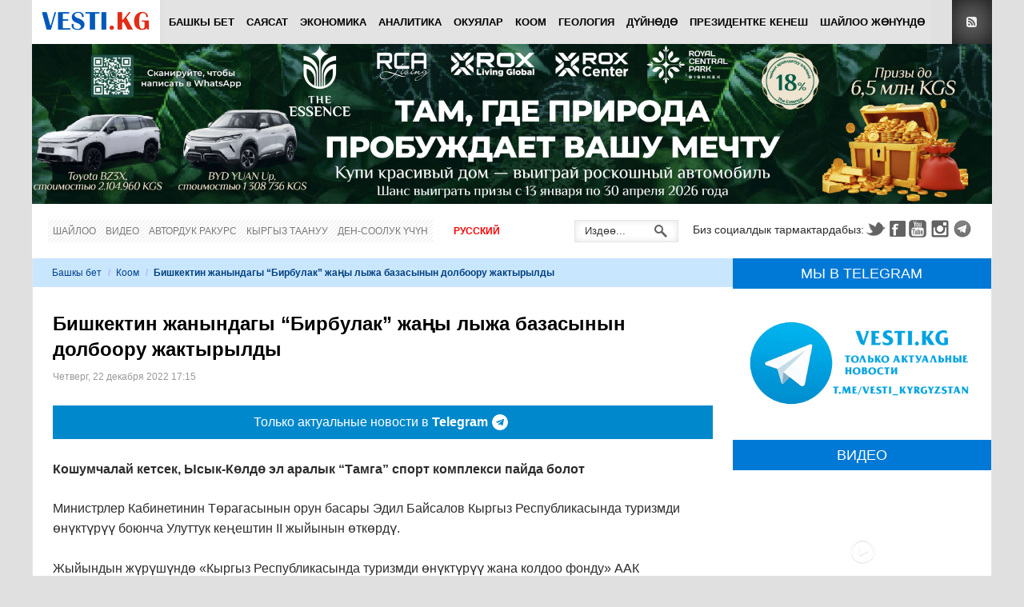

--- FILE ---
content_type: text/html; charset=utf-8
request_url: https://vesti.kg/kg/koom/item/107871-bishkektin-zhanyndagy-birbulak-zhany-lyzha-bazasynyn-dolbooru-zhaktyryldy.html
body_size: 22071
content:
<!DOCTYPE html>
<html lang="ru-ru" prefix="og: http://ogp.me/ns# fb: http://www.facebook.com/2008/fbml og: http://opengraphprotocol.org/schema/">
<head>
		    <meta name="viewport" content="width=device-width, initial-scale=1, maximum-scale=2.0">
  <base href="https://vesti.kg/kg/koom/item/107871-bishkektin-zhanyndagy-birbulak-zhany-lyzha-bazasynyn-dolbooru-zhaktyryldy.html" />
	<meta http-equiv="content-type" content="text/html; charset=utf-8" />
	
	<meta name="robots" content="max-image-preview:large" />
	<meta name="author" content="Гульзат" />
	<meta property="og:url" content="https://vesti.kg/kg/koom/item/107871-bishkektin-zhanyndagy-birbulak-zhany-lyzha-bazasynyn-dolbooru-zhaktyryldy.html" />
	<meta property="og:type" content="article" />
	<meta property="og:title" content="Бишкектин жанындагы “Бирбулак” жаңы лыжа базасынын долбоору жактырылды - Вести.kg - Новости Кыргызстана" />
	<meta property="og:description" content="Кошумчалай кетсек, Ысык-Көлдө эл аралык “Тамга” спорт комплекси пайда болот Министрлер Кабинетинин Төрагасынын орун басары Эдил Байсалов Кыргыз Республикасында туризмди өнүктүрүү боюнча Улуттук кеңештин II жыйынын өткөрдү.Жыйындын жүрүшүндө «Кыргыз Республикасында туризмди өнүктүрүү жана колдоо фонд..." />
	<meta property="og:image" content="https://vesti.kg/media/k2/items/cache/a1b3c443c8511b0cb496ef1963fc000e_XL.jpg" />
	<meta name="image" content="https://vesti.kg/media/k2/items/cache/a1b3c443c8511b0cb496ef1963fc000e_XL.jpg" />
	<meta name="twitter:card" content="summary" />
	<meta name="twitter:site" content="@vestikg" />
	<meta name="twitter:title" content="Бишкектин жанындагы “Бирбулак” жаңы лыжа базасынын долбоору жактырылды - Вести.kg - Новости Кыргызстана" />
	<meta name="twitter:description" content="Кошумчалай кетсек, Ысык-Көлдө эл аралык “Тамга” спорт комплекси пайда болот Министрлер Кабинетинин Төрагасынын орун басары Эдил Байсалов Кыргыз Республикасында туризмди өнүктүрүү боюнча Улуттук кеңешт..." />
	<meta name="twitter:image" content="https://vesti.kg/media/k2/items/cache/a1b3c443c8511b0cb496ef1963fc000e_XL.jpg" />
	<meta name="twitter:image:alt" content="Бишкектин жанындагы “Бирбулак” жаңы лыжа базасынын долбоору жактырылды" />
	<meta name="description" content="Кошумчалай кетсек, Ысык-Көлдө эл аралык “Тамга” спорт комплекси пайда болот Министрлер Кабинетинин Төрагасынын орун басары Эдил Байсалов Кыргыз Респуб..." />
	
	<link rel="preload" href="/images/logo-new.png" as="image" />
	<link rel="preload" href="/images/img/essensenew.jpg" as="image" />
	<link rel="modulepreload" href="//instant.page/5.1.1" />
	<title>Бишкектин жанындагы “Бирбулак” жаңы лыжа базасынын долбоору жактырылды - Вести.kg - Новости Кыргызстана</title>
	<link href="https://vesti.kg/kg/koom/item/107871-bishkektin-zhanyndagy-birbulak-zhany-lyzha-bazasynyn-dolbooru-zhaktyryldy.html" rel="canonical" />
	<link href="https://vesti.kg/templates/gk_news/images/favicon.ico" rel="shortcut icon" type="image/vnd.microsoft.icon" />
	<link href="/templates/gk_news/favicon.ico" rel="shortcut icon" type="image/vnd.microsoft.icon" />
	<link href="https://vesti.kg/kg/component/search/?Itemid=253&amp;id=107871:bishkektin-zhanyndagy-birbulak-zhany-lyzha-bazasynyn-dolbooru-zhaktyryldy&amp;format=opensearch" rel="search" title="Искать Вести.kg - Новости Кыргызстана" type="application/opensearchdescription+xml" />
	<link href="//www.google.com" rel="dns-prefetch preconnect" />
	<link href="//www.google-analytics.com" rel="dns-prefetch preconnect" />
	<link href="//www.googletagmanager.com" rel="dns-prefetch preconnect" />
	<link href="//fonts.googleapis.com" rel="dns-prefetch preconnect" />
	<link href="//pagead2.googlesyndication.com" rel="dns-prefetch preconnect" />
	<link href="//googleads.g.doubleclick.net" rel="dns-prefetch preconnect" />
	<link href="//tpc.googlesyndication.com" rel="dns-prefetch preconnect" />
	<link href="//adservice.google.com" rel="dns-prefetch preconnect" />
	<link href="//cdnjs.cloudflare.com" rel="dns-prefetch preconnect" />
	<link href="//www.youtube.com" rel="dns-prefetch preconnect" />
	<link href="//i.ytimg.com" rel="dns-prefetch preconnect" />
	<link href="//s.ytimg.com" rel="dns-prefetch preconnect" />
	<link href="//yt3.ggpht.com" rel="dns-prefetch preconnect" />
	<link href="//fonts.gstatic.com" rel="dns-prefetch preconnect" />
	<link href="//graph.facebook.com" rel="dns-prefetch preconnect" />
	<link href="//dn.api.twitter.com" rel="dns-prefetch preconnect" />
	<link href="//mc.yandex.ru" rel="dns-prefetch preconnect" />
	<link href="//cdn.jsdelivr.net" rel="dns-prefetch preconnect" />
	<link href="https://cdnjs.cloudflare.com/ajax/libs/magnific-popup.js/1.1.0/magnific-popup.min.css" rel="stylesheet" type="text/css" />
	<link href="https://cdnjs.cloudflare.com/ajax/libs/simple-line-icons/2.4.1/css/simple-line-icons.min.css" rel="stylesheet" type="text/css" />
	<link href="/templates/gk_news/css/k2.css?v=2.21" rel="stylesheet" type="text/css" />
	<link href="/plugins/content/jllike/js/buttons.min.css?785fd562591461082cc602b3c218031a" rel="stylesheet" type="text/css" />
	<link href="/components/com_jcomments/tpl/newdefault/style.css?v=3002" rel="stylesheet" type="text/css" />
	<link href="/media/plg_system_jcepro/site/css/content.min.css?86aa0286b6232c4a5b58f892ce080277" rel="stylesheet" type="text/css" />
	<link href="https://vesti.kg/templates/gk_news/css/k2.css" rel="stylesheet" type="text/css" />
	<link href="https://vesti.kg/templates/gk_news/css/normalize.css" rel="stylesheet" type="text/css" />
	<link href="https://vesti.kg/templates/gk_news/css/layout.css" rel="stylesheet" type="text/css" />
	<link href="https://vesti.kg/templates/gk_news/css/joomla.css" rel="stylesheet" type="text/css" />
	<link href="https://vesti.kg/templates/gk_news/css/system/system.css" rel="stylesheet" type="text/css" />
	<link href="https://vesti.kg/templates/gk_news/css/template.css" rel="stylesheet" type="text/css" />
	<link href="https://vesti.kg/templates/gk_news/css/menu/menu.css" rel="stylesheet" type="text/css" />
	<link href="https://vesti.kg/templates/gk_news/css/gk.stuff.css" rel="stylesheet" type="text/css" />
	<link href="https://vesti.kg/templates/gk_news/css/custom/custom.css" rel="stylesheet" type="text/css" />
	<link href="https://vesti.kg/templates/gk_news/css/style2.css" rel="stylesheet" type="text/css" />
	<link href="/components/com_allvideoshare/assets/css/bootstrap.css?v=3.6.1&pro" rel="stylesheet" type="text/css" media="screen" />
	<link href="/components/com_allvideoshare/assets/css/allvideoshare.css?v=3.6.1&pro" rel="stylesheet" type="text/css" media="screen" />
	<link href="/media/mod_languages/css/template.css?785fd562591461082cc602b3c218031a" rel="stylesheet" type="text/css" />
	<style type="text/css">

            /* K2 - Magnific Popup Overrides */
            .mfp-iframe-holder {padding:10px;}
            .mfp-iframe-holder .mfp-content {max-width:100%;width:100%;height:100%;}
            .mfp-iframe-scaler iframe {background:#fff;padding:10px;box-sizing:border-box;box-shadow:none;}
          
      .jllikeproSharesContayner a {border-radius: 24px; margin-left: 6px;}
      .jllikeproSharesContayner i {width: 48px;height: 48px;}
      .jllikeproSharesContayner span {height: 48px;line-height: 48px;font-size: 1rem;}
    .gkcol { width: 200px; }.mainbanner {
  margin-bottom: 20px;
}

.horizontal-line {
 border-top: 1px solid #e0e0e0;
}
.telegram {width: 100%; height: 42px; background: #0088cc; -webkit-transition: color 0.2s linear; -moz-transition: color 0.2s linear; -o-transition: color 0.2s linear; transition: color 0.2s linear; margin-bottom: 25px;}
.telegram:hover {background: #3299e2;}
.telegramlink {display: flex; justify-content: center; align-items: center; width: 100%; height: 42px; text-decoration: none;}
.telegramimg { width: 20px; height: 20px; margin-right: 5px;}._jch-telegramimg.jch-lazyloaded{background-image:url(https://vesti.kg/templates/gk_news/images/telegram.svg) !important}
.telegramtext {display: flex; align-items: center; font-size: 16px; line-height: 26px; color: #fff; margin: 0 5px; font-weight: 500;}
.telegramt {font-weight: 900; font-size: 16px; line-height: 26px; color: #fff; margin-right: 5px;}
@media (max-width: 468px) {
	.telegramtext, .telegramt {font-size: 12px;}
}
@media (max-width: 375px) {
	.telegramt {display: none;}
}body,
h1, h2, h3, h4, h5, h6,
.box .header small,
dl#tabs dt.tabs span h3, 
dl.tabs dt.tabs span h3,
.gkMenu > ul > li li,
.bigtitle h3.header,
.box.badge-new .header::after,
.box.badge-popular .header::after,
.box.badge-top .header::after { font-family: Tahoma, Geneva, sans-serif; }
#gkLogo.text,
.gkMenu > ul > li,
#gkTopMenu,
#gkUserArea,
.box .header,
.itemAuthorContent h3,
.gkTabsNav,
th,
.nsphover .nspInfo2 { font-family: '', Arial, sans-serif; }
.blank { font-family: Tahoma, Geneva, sans-serif; }
.blank { font-family: Tahoma, Geneva, sans-serif; }
@media screen and (max-width: 734.25px) {
  	#k2Container .itemsContainer { width: 100%!important; } 
  	.cols-2 .column-1,
  	.cols-2 .column-2,
  	.cols-3 .column-1,
  	.cols-3 .column-2,
  	.cols-3 .column-3,
  	.demo-typo-col2,
  	.demo-typo-col3,
  	.demo-typo-col4 {width: 100%; }
  	}#gkSidebar { width: 27%; }
#gkPageContent { background-position: 73% 0!important; }#gkContent { background-image: none!important; }#gkMainbody > div { width: 100%; }
#gkContent { width: 73%; }
#gkContentWrap { width: 100%; }
.gkPage { max-width: 1200px; }
.caption a:focus, .caption a:hover {text-decoration: none;}
.avs h4 {font-size: 14px;}
.muted {font-size: 12px;}
.avs h1 {font-size: 28px;}
.avs .btn, .avs .btn:hover, .avs .btn:focus {color: #fff;}
.avs .btn {text-shadow: none; box-shadow: none; -webkit-box-shadow: none; -webkit-border-radius: 0; -moz-border-radius: 0; border-radius: 0; line-height: normal; margin: 0 10px 0 0; height: 34px;}
#jc {margin-top: 40px;}
#comments-form-buttons {height: 46px;}
.avs .thumbnail {box-shadow: none; -webkit-box-shadow: none;}
.avs-player {margin-top: 10px;}
	</style>
	<script type="application/json" class="joomla-script-options new">{"csrf.token":"523eafa7ac46205ff865b02163d992d2","system.paths":{"root":"","base":""},"system.keepalive":{"interval":300000,"uri":"\/kg\/component\/ajax\/?format=json"},"joomla.jtext":{"JLIB_FORM_FIELD_INVALID":"\u041d\u0435\u043a\u043e\u0440\u0440\u0435\u043a\u0442\u043d\u043e \u0437\u0430\u043f\u043e\u043b\u043d\u0435\u043d\u043e \u043f\u043e\u043b\u0435:&#160;"},"plg_n3tcopylink":{"min_selection":20,"suffix":" \u0423\u0437\u043d\u0430\u0442\u044c \u0431\u043e\u043b\u044c\u0448\u0435: {url} - {title}","suffixHtml":"<br \/> \u0423\u0437\u043d\u0430\u0442\u044c \u0431\u043e\u043b\u044c\u0448\u0435: {url} - {title}"}}</script>
	<script src="/media/jui/js/jquery.min.js?785fd562591461082cc602b3c218031a" type="827357147b931320620f6fce-text/javascript"></script>
	<script src="/media/jui/js/jquery-noconflict.js?785fd562591461082cc602b3c218031a" type="827357147b931320620f6fce-text/javascript"></script>
	<script src="/media/jui/js/jquery-migrate.min.js?785fd562591461082cc602b3c218031a" type="827357147b931320620f6fce-text/javascript"></script>
	<script src="https://cdnjs.cloudflare.com/ajax/libs/magnific-popup.js/1.1.0/jquery.magnific-popup.min.js" type="827357147b931320620f6fce-text/javascript"></script>
	<script src="/media/k2/assets/js/k2.frontend.js?v=2.21&sitepath=/" type="827357147b931320620f6fce-text/javascript"></script>
	<script src="/plugins/content/jllike/js/buttons.min.js?785fd562591461082cc602b3c218031a" type="827357147b931320620f6fce-text/javascript"></script>
	<script src="/components/com_jcomments/js/jcomments-v2.3.js?v=12" type="827357147b931320620f6fce-text/javascript"></script>
	<script src="/components/com_jcomments/libraries/joomlatune/ajax.js?v=4" type="827357147b931320620f6fce-text/javascript"></script>
	<script src="/media/system/js/core.js?785fd562591461082cc602b3c218031a" type="827357147b931320620f6fce-text/javascript"></script>
	<!--[if lt IE 9]><script src="/media/system/js/polyfill.event.js?785fd562591461082cc602b3c218031a" type="text/javascript"></script><![endif]-->
	<script src="/media/system/js/keepalive.js?785fd562591461082cc602b3c218031a" type="827357147b931320620f6fce-text/javascript"></script>
	<script src="/media/system/js/punycode.js?785fd562591461082cc602b3c218031a" type="827357147b931320620f6fce-text/javascript"></script>
	<script src="/media/system/js/validate.js?785fd562591461082cc602b3c218031a" type="827357147b931320620f6fce-text/javascript"></script>
	<script src="/media/plg_captcha_recaptcha/js/recaptcha.min.js?785fd562591461082cc602b3c218031a" type="827357147b931320620f6fce-text/javascript"></script>
	<script src="https://www.google.com/recaptcha/api.js?onload=JoomlaInitReCaptcha2&render=explicit&hl=kg-KG" type="827357147b931320620f6fce-text/javascript"></script>
	<script src="/media/plg_n3tcopylink/js/copylink.min.js?785fd562591461082cc602b3c218031a" defer="defer" type="827357147b931320620f6fce-text/javascript"></script>
	<script src="/media/jui/js/bootstrap.min.js?785fd562591461082cc602b3c218031a" type="827357147b931320620f6fce-text/javascript"></script>
	<script src="/media/system/js/mootools-core.js?785fd562591461082cc602b3c218031a" type="827357147b931320620f6fce-text/javascript"></script>
	<script src="/media/system/js/mootools-more.js?785fd562591461082cc602b3c218031a" type="827357147b931320620f6fce-text/javascript"></script>
	<script src="https://vesti.kg/templates/gk_news/js/gk.scripts.js" type="827357147b931320620f6fce-text/javascript"></script>
	<script src="https://vesti.kg/templates/gk_news/js/gk.menu.js" type="827357147b931320620f6fce-text/javascript"></script>
	<script src="https://vesti.kg/modules/mod_news_pro_gk5/interface/scripts/engine.jquery.js" type="827357147b931320620f6fce-text/javascript"></script>
	<script type="827357147b931320620f6fce-text/javascript">
      var jllickeproSettings = {
        url : "https://vesti.kg",
        typeGet : "0",
        enableCounters : 0,
        disableMoreLikes : 0,
        isCategory : 0,
        buttonsContayner : "div.JLLike",
        parentContayner : "JLLike",
      };
function JCommentsInitializeForm()
{
	var jcEditor = new JCommentsEditor('comments-form-comment', true);

	jcEditor.addButton('b','Жирный','Введите текст для форматирования');

	jcEditor.addButton('i','Курсив','Введите текст для форматирования');

	jcEditor.addButton('u','Подчеркнутый','Введите текст для форматирования');

	jcEditor.addButton('s','Зачеркнутый','Введите текст для форматирования');

	jcEditor.addButton('quote','Цитата','Введите текст цитаты');

	jcEditor.addButton('list','Список','Введите текст элемента списка');

	jcEditor.initSmiles('/components/com_jcomments/images/smilies/');

	jcEditor.addSmile(':D','laugh.gif');

	jcEditor.addSmile(':lol:','lol.gif');

	jcEditor.addSmile(':-)','smile.gif');

	jcEditor.addSmile(';-)','wink.gif');

	jcEditor.addSmile('8)','cool.gif');

	jcEditor.addSmile(':-|','normal.gif');

	jcEditor.addSmile(':-*','whistling.gif');

	jcEditor.addSmile(':oops:','redface.gif');

	jcEditor.addSmile(':sad:','sad.gif');

	jcEditor.addSmile(':cry:','cry.gif');

	jcEditor.addSmile(':o','surprised.gif');

	jcEditor.addSmile(':-?','confused.gif');

	jcEditor.addSmile(':-x','sick.gif');

	jcEditor.addSmile(':eek:','shocked.gif');

	jcEditor.addSmile(':zzz','sleeping.gif');

	jcEditor.addSmile(':P','tongue.gif');

	jcEditor.addSmile(':roll:','rolleyes.gif');

	jcEditor.addSmile(':sigh:','unsure.gif');
	jcomments.setForm(new JCommentsForm('comments-form', jcEditor));
}


if (window.addEventListener) {window.addEventListener('load',JCommentsInitializeForm,false);}
else if (document.addEventListener){document.addEventListener('load',JCommentsInitializeForm,false);}
else if (window.attachEvent){window.attachEvent('onload',JCommentsInitializeForm);}
else {if (typeof window.onload=='function'){var oldload=window.onload;window.onload=function(){oldload();JCommentsInitializeForm();}} else window.onload=JCommentsInitializeForm;} 

//-->
<!--
var jcomments=new JComments(107871, 'com_k2','/kg/component/jcomments/');
jcomments.setList('comments-list');
//-->
 $GKMenu = { height:false, width:false, duration: 500 };
$GK_TMPL_URL = "https://vesti.kg/templates/gk_news";

$GK_URL = "https://vesti.kg/";

	</script>
	<script type="application/ld+json">

        {
          "@context": "https://schema.org",
          "@type": "NewsArticle",
          "mainEntityOfPage": {
            "@type": "WebPage",
            "@id": "https://vesti.kg/kg/koom/item/107871-bishkektin-zhanyndagy-birbulak-zhany-lyzha-bazasynyn-dolbooru-zhaktyryldy.html"
          },
          "url": "https://vesti.kg/kg/koom/item/107871-bishkektin-zhanyndagy-birbulak-zhany-lyzha-bazasynyn-dolbooru-zhaktyryldy.html",
          "headline": "Бишкектин жанындагы “Бирбулак” жаңы лыжа базасынын долбоору жактырылды - Вести.kg - Новости Кыргызстана",
          "image": [
            "https://vesti.kg/media/k2/items/cache/a1b3c443c8511b0cb496ef1963fc000e_XL.jpg",
            "https://vesti.kg/media/k2/items/cache/a1b3c443c8511b0cb496ef1963fc000e_L.jpg",
            "https://vesti.kg/media/k2/items/cache/a1b3c443c8511b0cb496ef1963fc000e_M.jpg",
            "https://vesti.kg/media/k2/items/cache/a1b3c443c8511b0cb496ef1963fc000e_S.jpg",
            "https://vesti.kg/media/k2/items/cache/a1b3c443c8511b0cb496ef1963fc000e_XS.jpg",
            "https://vesti.kg/media/k2/items/cache/a1b3c443c8511b0cb496ef1963fc000e_Generic.jpg"
          ],
          "datePublished": "2022-12-22T17:15:52+06:00",
          "dateModified": "2022-12-22T17:15:52+06:00",
          "author": {
            "@type": "Person",
            "name": "Гульзат",
            "url": "https://vesti.kg/kg/koom/itemlist/user/619-gulyzat.html"
          },
          "publisher": {
            "@type": "Organization",
            "name": "VESTI.KG - Новости Кыргызстана",
            "url": "https://vesti.kg/",
            "logo": {
              "@type": "ImageObject",
              "name": "VESTI.KG - Новости Кыргызстана",
              "width": "140",
              "height": "32",
              "url": "https://vesti.kg/images/img/logo-new.png"
            }
          },
          "articleSection": "https://vesti.kg/kg/koom.html",
          "keywords": "Вести, Политика, Аналитика, Происшествия, экономика, погода в Бишкеке, прогноз погоды в Бишкеке, курс валют Кыргызстан, новости Бишкека, новости Кыргызстана, vesti",
          "description": "Кошумчалай кетсек, Ысык-Көлдө эл аралык “Тамга” спорт комплекси пайда болот",
          "articleBody": "Кошумчалай кетсек, Ысык-Көлдө эл аралык “Тамга” спорт комплекси пайда болот Министрлер Кабинетинин Төрагасынын орун басары Эдил Байсалов Кыргыз Республикасында туризмди өнүктүрүү боюнча Улуттук кеңештин II жыйынын өткөрдү.Жыйындын жүрүшүндө «Кыргыз Республикасында туризмди өнүктүрүү жана колдоо фонду» ААК үстүбүздөгү жылдын 9 айындагы ишмердүүлүгү тууралуу отчету, өлкөнүн чет элдик туристтер үчүн жагымдуулугун арттыруу маселеси, ошондой эле Ысык-Көл жана Талас облустарында туристтик долбоорлорду өнүктүрүү багыттары каралды.Туризмди өнүктүрүү боюнча улуттук кеңеш ошондой эле Ысык-Көл облусунда «Тамга» эл аралык спорт комплексин жана Чүй облусунда «Бирбулак» жаңы тоо-туристтик кластерин куруу долбоорлорун жактырды.Белгиленгендей, жыл бою иштей турган эл аралык деңгээлдеги «Бирбулак» тоо-туристтик эс алуу жайынын долбоору иштелип чыккан. Чүй облусунун Оруу-Сай капчыгайында тоо туризминин кластери курулат, анда мейманканаларды жана шалелерди куруу, фуникулер жана көтөрүп чыгуучуларды орнотуу, эл аралык деңгээлдеги лыжа базасы үчүн бардык зарыл инфраструктура каралган. Долбоор мамлекеттик-жеке өнөктөштүктүн алкагында ишке ашырылат.Министрлер Кабинетинин Төрагасынын орун басары Эдил Байсалов борбордон 20 км алыстыкта жыл бою эс алуу үчүн жаңы сүйүктүү жайдын түзүлүшү республикабызга жүз миңдеген чет элдик лыжа сүйүүчүлөрдү тарта тургандыгын жана бул долбоорду ишке ашыруу артыкчылыктуу экендигин белгиледи.2023-жылы туризмди өнүктүрүү боюнча дагы бир дымактуу долбоорлордун бири катары Ысык-Көлдүн түштүк жээгинде Жети-Өгүз районунда эл аралык олимпиадалык даярдоо борборунун курулушу эсептелет.Ошондой эле Туризмди өнүктүрүү жана колдоо фонду тарабынан Баткен районунун Раззаков шаарында санаторий, балдар лагери, коттедждердин курулушу каралган санаториялык-курорттук кластердин эскиздик долбоору сунушталды.Ден соолукту чыңдоо туризмин өнүктүрүүгө басым жасалууда. Бул максатта 25 санаториялык-курорттук объектилер белгиленди, алар мамлекет менен профсоюздардын биргелешкен күч-аракети аркылуу модернизацияланат. Мындан тышкары, өлкөнүн ар бир аймагында жети жаңы объектти куруу пландаштырылууда.Жыйындын соңунда мамлекеттик жана жергиликтүү бийлик органдарына бир катар тапшырмалар берилди.Министрлер кабинетинин басма сөз кызматысүрөт www"
        }
        
	</script>
	<link rel="apple-touch-icon" sizes="180x180" href="/apple-touch-icon.png">
<link rel="icon" type="image/png" sizes="32x32" href="/favicon-32x32.png">
<link rel="icon" type="image/png" sizes="16x16" href="/favicon-16x16.png">
<link rel="mask-icon" href="/safari-pinned-tab.svg" color="#0059bb">
<meta name="msapplication-TileColor" content="#2b5797">
<meta name="msapplication-TileImage" content="/mstile-144x144.png">
<meta name="theme-color" content="#ffffff">
<link href="//maxcdn.bootstrapcdn.com/font-awesome/4.7.0/css/font-awesome.min.css" rel="stylesheet" type="text/css" />

<style>
#gkTop1 {margin: 0px -10px 0 -10px!important;}
#gkTop1 .box .content {padding: 0 20px 20px 20px;}
.mainbodytop {max-height: 226px;}
</style>

<!-- Google tag (gtag.js) -->
<script async src="https://www.googletagmanager.com/gtag/js?id=G-ELQPYTC9TM" type="827357147b931320620f6fce-text/javascript"></script>
<script type="827357147b931320620f6fce-text/javascript">
 window.dataLayer = window.dataLayer || [];
 function gtag(){dataLayer.push(arguments);}
 gtag('js', new Date());

 gtag('config', 'G-ELQPYTC9TM');
</script>

<!-- Yandex.RTB -->
<script type="827357147b931320620f6fce-text/javascript">window.yaContextCb=window.yaContextCb||[]</script>
<script src="https://yandex.ru/ads/system/context.js" async type="827357147b931320620f6fce-text/javascript"></script>

  <link rel="stylesheet" href="https://vesti.kg/templates/gk_news/css/small.desktop.css" media="(max-width: 1200px)" />
<link rel="stylesheet" href="https://vesti.kg/templates/gk_news/css/tablet.css" media="(max-width: 979px)" />
<link rel="stylesheet" href="https://vesti.kg/templates/gk_news/css/small.tablet.css" media="(max-width: 767px)" />
<link rel="stylesheet" href="https://vesti.kg/templates/gk_news/css/mobile.css" media="(max-width: 568px)" />

<!--[if IE 9]>
<link rel="stylesheet" href="https://vesti.kg/templates/gk_news/css/ie/ie9.css" type="text/css" />
<![endif]-->

<!--[if IE 8]>
<link rel="stylesheet" href="https://vesti.kg/templates/gk_news/css/ie/ie8.css" type="text/css" />
<![endif]-->

<!--[if lte IE 7]>
<link rel="stylesheet" href="https://vesti.kg/templates/gk_news/css/ie/ie7.css" type="text/css" />
<![endif]-->

<!--[if (gte IE 6)&(lte IE 8)]>
<script type="text/javascript" src="https://vesti.kg/templates/gk_news/js/respond.js"></script>
<script type="text/javascript" src="https://vesti.kg/templates/gk_news/js/selectivizr.js"></script>
<![endif]-->
	 <noscript>
    <style>
        img.jch-lazyload, iframe.jch-lazyload{
            display: none;
        }
    </style>
</noscript>
		<script src="/media/com_jchoptimize/cache/js/ec315262a3c7abefda9245ab7ffe5a18673f2a8acd9f34ffe5e3b987140221fa.js" async type="827357147b931320620f6fce-text/javascript"></script>





	</head>
<body data-tablet-width="979" data-mobile-width="568">	
		
	
    
  <section id="gkPageTop" >
  	<div class="gkPage">          	
		  
     <a href="https://vesti.kg/ " id="gkLogo">
    <img src="https://vesti.kg/images/logo-new.png" alt="Вести.kg - Новости Кыргызстана" />
   </a>
   		  
		  		  <div id="gkMobileMenu">
		  	Menu		  	<select onChange="if (!window.__cfRLUnblockHandlers) return false; window.location.href=this.value;" data-cf-modified-827357147b931320620f6fce-="">
		  	<option value="https://vesti.kg/kg/">Башкы бет</option><option value="/kg/politika-kg.html">Саясат</option><option value="/kg/zxc-kg.html">Экономика</option><option value="/kg/analitika-kg.html">Аналитика</option><option value="/kg/okuyalar.html">Окуялар</option><option selected="selected" value="/kg/koom.html">Коом</option><option value="/kg/geologiya-kg.html">Геология</option><option value="/kg/dujnede.html">Дүйнөдө</option><option value="/kg/prezidentke-kenesh.html">Президентке кенеш</option><option value="/kg/shajloo-zhenunde.html">Шайлоо жөнүндө</option>		  	</select>
		  </div>
		  		  
		  		  <div id="gkUserArea">
		  			  	
		  			  	<a href="https://vesti.kg/index.php?option=com_k2&view=itemlist&format=feed" id="gkRSS">RSS</a>
		  			  </div>
		  		  
		  		  <div id="gkMainMenu">
		  	<nav id="gkExtraMenu" class="gkMenu">
<ul class="gkmenu level0"><li class="first"><a href="https://vesti.kg/kg/" class=" first" id="menu883" title="Башкы бет" >Башкы бет</a></li><li ><a href="/kg/politika-kg.html" id="menu245" title="Саясат" >Саясат</a></li><li ><a href="/kg/zxc-kg.html" id="menu247" title="Экономика" >Экономика</a></li><li ><a href="/kg/analitika-kg.html" id="menu249" title="Аналитика" >Аналитика</a></li><li ><a href="/kg/okuyalar.html" id="menu251" title="Окуялар" >Окуялар</a></li><li class="active"><a href="/kg/koom.html" class=" active" id="menu253" title="Коом" >Коом</a></li><li ><a href="/kg/geologiya-kg.html" id="menu255" title="Геология" >Геология</a></li><li ><a href="/kg/dujnede.html" id="menu257" title="Дүйнөдө" >Дүйнөдө</a></li><li ><a href="/kg/prezidentke-kenesh.html" id="menu884" title="Президентке кенеш" >Президентке кенеш</a></li><li class="last"><a href="/kg/shajloo-zhenunde.html" class=" last" id="menu759" title="Шайлоо жөнүндө" >Шайлоо жөнүндө</a></li></ul>
</nav>  
	  	</div>
	  	  	</div>
  </section>
  
    <section id="gkBannerTop">
  	<div class="gkPage">
  		<div class="bannergroup">

	<div class="banneritem">
																																																																			<a
							href="/kg/component/banners/click/46.html" target="_blank" rel="noopener noreferrer"
							title="Essense">
							<img
								src="https://vesti.kg/images/img/essensenew.jpg"
								alt="Essense"
																							/>
						</a>
																<div class="clr"></div>
	</div>

</div>

  	</div>
  </section>
  
	<section id="gkContentTop" class="gkPage">
				<div id="gkTopMenu">
			<ul class="nav menu mod-list">
<li class="item-659"><a href="/kg/shajloo.html" >Шайлоо</a></li><li class="item-760"><a href="/kg/video-kg.html" >Видео</a></li><li class="item-591"><a href="/kg/avtorduk-rakurs.html" >Автордук ракурс</a></li><li class="item-258"><a href="/kg/kyrgyz-taanuu.html" >Кыргыз таануу</a></li><li class="item-259"><a href="/kg/den-sooluk-uchun.html" >Ден-соолук үчүн</a></li></ul>
<div class="mod-languages_nav">

	<ul class="lang-inline">
									<li dir="ltr">
			<a href="/ru/">
							Русский						</a>
			</li>
				</ul>

</div>

		</div>
				
				<div id="gkSocial">
			

<div class="custom" >

	<p style="font-size: 14px; padding-top: 1px;">Биз социалдык тармактардабыз:</p>
<p><a class="gkTwitter" href="https://twitter.com/vestikg" target="_blank" rel="noopener noreferrer">Twitter</a><a class="gkFb" href="https://www.facebook.com/vestikg/" target="_blank" rel="noopener noreferrer">Facebook</a><a class="gkYoutube" href="https://www.youtube.com/channel/UCH2iMRsAxbR4Vz-fXGTzBTw/" target="_blank" rel="noopener noreferrer">Youtube</a><a class="gkInstagram" href="https://www.instagram.com/vestikg/" target="_blank" rel="noopener noreferrer">Instagram</a><a class="gkTelegram" href="https://t.me/Vesti_Kyrgyzstan" target="_blank" rel="noopener noreferrer">Telegram</a></p>	
</div>

		</div>
				
				<div id="gkSearch">
			<form action="/kg/koom.html" method="post">
	<div class="search">
		<input name="searchword" id="mod-search-searchword" maxlength="200" class="inputbox" type="text" size="12" value="Издөө..." onblur="if (!window.__cfRLUnblockHandlers) return false; if (this.value=='') this.value='Издөө...';" onfocus="if (!window.__cfRLUnblockHandlers) return false; if (this.value=='Издөө...') this.value='';" data-cf-modified-827357147b931320620f6fce-="" />	<input type="hidden" name="task" value="search" />
	<input type="hidden" name="option" value="com_search" />
	<input type="hidden" name="Itemid" value="9999" />
	</div>
</form>

		</div>
				<!--[if IE 8]>
		<div class="ie8clear"></div>
		<![endif]-->
	</section>

	<div id="gkPageContent" class="gkPage">
  	<section id="gkContent">					
			<div id="gkContentWrap">
								
								
								<section id="gkBreadcrumb">
										
<div class="breadcrumbs">
<ul><li><a href="/kg/" class="pathway">Башкы бет</a></li> <li class="pathway separator">/</li> <li><a href="/kg/koom.html" class="pathway">Коом</a></li> <li class="pathway separator">/</li> <li class="pathway">Бишкектин жанындагы “Бирбулак” жаңы лыжа базасынын долбоору жактырылды</li></ul></div>
										
										
					<!--[if IE 8]>
					<div class="ie8clear"></div>
					<![endif]-->
				</section>
								
					
				
				<section id="gkMainbody">
					<div class="gkInnerInsetLeft">
											<!-- Yandex.RTB R-A-641245-3 -->
<div id="yandex_rtb_R-A-641245-3"></div>
<script type="827357147b931320620f6fce-text/javascript">window.yaContextCb.push(()=>{
 Ya.Context.AdvManager.render({
  renderTo: 'yandex_rtb_R-A-641245-3',
  blockId: 'R-A-641245-3'
 })
})</script><article id="k2Container" class="itemView"> 						<header>
																		<h1> Бишкектин жанындагы “Бирбулак” жаңы лыжа базасынын долбоору жактырылды															</h1>
												<ul>
																		<li class="itemDate">
												<time datetime="2022-12-22T17:15:52+06:00"> Четверг, 22 декабря 2022 17:15 </time>
									</li>
																		
																		
																																	</ul>
									</header>
			 <div class="telegram">
<a href="https://t.me/Vesti_Kyrgyzstan" class="telegramlink" target="_blank">
<div class="telegramtext">
Только актуальные новости в&nbsp;
<span class="telegramt">Telegram</span>
<div class="telegramimg"></div>
</div>
</a>
</div>									<!-- <aside class="itemAsideInfo">
						<ul>
																																																												</ul>
																					</aside> -->
						<div class="itemBody">
						 																		<div class="itemIntroText">
									<p>Кошумчалай кетсек, Ысык-Көлдө эл аралык “Тамга” спорт комплекси пайда болот</p>
						</div>
																								<div class="itemFullText">
									
<p>Министрлер Кабинетинин Төрагасынын орун басары Эдил Байсалов Кыргыз Республикасында туризмди өнүктүрүү боюнча Улуттук кеңештин II жыйынын өткөрдү.<br /><br />Жыйындын жүрүшүндө «Кыргыз Республикасында туризмди өнүктүрүү жана колдоо фонду» ААК үстүбүздөгү жылдын 9 айындагы ишмердүүлүгү тууралуу отчету, өлкөнүн чет элдик туристтер үчүн жагымдуулугун арттыруу маселеси, ошондой эле Ысык-Көл жана Талас облустарында туристтик долбоорлорду өнүктүрүү багыттары каралды.<br /><br />Туризмди өнүктүрүү боюнча улуттук кеңеш ошондой эле Ысык-Көл облусунда «Тамга» эл аралык спорт комплексин жана Чүй облусунда «Бирбулак» жаңы тоо-туристтик кластерин куруу долбоорлорун жактырды.<br /><br />Белгиленгендей, жыл бою иштей турган эл аралык деңгээлдеги «Бирбулак» тоо-туристтик эс алуу жайынын долбоору иштелип чыккан. Чүй облусунун Оруу-Сай капчыгайында тоо туризминин кластери курулат, анда мейманканаларды жана шалелерди куруу, фуникулер жана көтөрүп чыгуучуларды орнотуу, эл аралык деңгээлдеги лыжа базасы үчүн бардык зарыл инфраструктура каралган. Долбоор мамлекеттик-жеке өнөктөштүктүн алкагында ишке ашырылат.<br /><br />Министрлер Кабинетинин Төрагасынын орун басары Эдил Байсалов борбордон 20 км алыстыкта жыл бою эс алуу үчүн жаңы сүйүктүү жайдын түзүлүшү республикабызга жүз миңдеген чет элдик лыжа сүйүүчүлөрдү тарта тургандыгын жана бул долбоорду ишке ашыруу артыкчылыктуу экендигин белгиледи.<br /><br />2023-жылы туризмди өнүктүрүү боюнча дагы бир дымактуу долбоорлордун бири катары Ысык-Көлдүн түштүк жээгинде Жети-Өгүз районунда эл аралык олимпиадалык даярдоо борборунун курулушу эсептелет.<br /><br />Ошондой эле Туризмди өнүктүрүү жана колдоо фонду тарабынан Баткен районунун Раззаков шаарында санаторий, балдар лагери, коттедждердин курулушу каралган санаториялык-курорттук кластердин эскиздик долбоору сунушталды.<br /><br />Ден соолукту чыңдоо туризмин өнүктүрүүгө басым жасалууда. Бул максатта 25 санаториялык-курорттук объектилер белгиленди, алар мамлекет менен профсоюздардын биргелешкен күч-аракети аркылуу модернизацияланат. Мындан тышкары, өлкөнүн ар бир аймагында жети жаңы объектти куруу пландаштырылууда.<br /><br />Жыйындын соңунда мамлекеттик жана жергиликтүү бийлик органдарына бир катар тапшырмалар берилди.<br /><br /><em><strong>Министрлер кабинетинин басма сөз кызматы</strong></em><br /><em><strong>сүрөт www</strong></em></p>						</div>
												 <!-- START: Modules Anywhere --><div style="margin-bottom: 25px; font-weight: 400; font-style: italic;">Бизди <a href="https://t.me/Vesti_Kyrgyzstan" target="_blank">Телеграм</a> каналыбыздан окуңуз</div><!-- END: Modules Anywhere -->
<div style="margin-bottom: 25px;" class="JLLike"></div>
<div style="margin-bottom: 25px;" >
<!-- Yandex.RTB R-A-641245-1 -->
<div id="yandex_rtb_R-A-641245-1"></div>
<script type="827357147b931320620f6fce-text/javascript">window.yaContextCb.push(()=>{
 Ya.Context.AdvManager.render({
  renderTo: 'yandex_rtb_R-A-641245-1',
  blockId: 'R-A-641245-1'
 })
})</script>
</div>
<script src="https://yastatic.net/share2/share.js" type="827357147b931320620f6fce-text/javascript"></script>			</div>
									 <div class="jllikeproSharesContayner jllikepro_107871">
				<input type="hidden" class="link-to-share" id="link-to-share-107871" value="https://vesti.kg/kg/koom/item/107871-bishkektin-zhanyndagy-birbulak-zhany-lyzha-bazasynyn-dolbooru-zhaktyryldy.html"/>
				<input type="hidden" class="share-title" id="share-title-107871" value="Бишкектин жанындагы “Бирбулак” жаңы лыжа базасынын долбоору жактырылды"/>
				<input type="hidden" class="share-image" id="share-image-107871" value="https://vesti.kg/media/k2/items/cache/a1b3c443c8511b0cb496ef1963fc000e_XL.jpg"/>
				<input type="hidden" class="share-desc" id="share-desc-107871" value="Кошумчалай кетсек, Ысык-Көлдө эл аралык “Тамга” спорт комплекси пайда болот"/>
				<input type="hidden" class="share-id" value="107871"/>
				<div class="event-container" >
				<div class="likes-block_left">					<a title="FaceBook" class="like l-fb" id="l-fb-107871">
					<i class="l-ico"></i>
					<span class="l-count"></span>
					</a>					<a title="Vkontakte" class="like l-vk" id="l-vk-107871">
					<i class="l-ico"></i>
					<span class="l-count"></span>
					</a>					<a title="Twitter" class="like l-tw" id="l-tw-107871">
					<i class="l-ico"></i>
					<span class="l-count"></span>
					</a>					<a title="Odnoklassniki" class="like l-ok" id="l-ok-107871">
					<i class="l-ico"></i>
					<span class="l-count"></span>
					</a>					<a title="Moi Mir" class="like l-ml" id="l-ml-107871">
					<i class="l-ico"></i>
					<span class="l-count"></span>
					</a>					<a title="Pinterest" class="like l-pinteres" id="l-pinteres-107871">
					<i class="l-ico"></i>
					<span class="l-count"></span>
					</a>					<a title="LiveJournal" class="like l-lj" id="l-lj-107871">
					<i class="l-ico"></i>
					<span class="l-count"></span>
					</a>					<a title="Telegram" class="like l-tl" id="l-tl-107871">
					<i class="l-ico"></i>
					<span class="l-count"></span>
					</a>					<a title="WhatsApp" class="like l-wa" id="l-wa-107871">
					<i class="l-ico"></i>
					<span class="l-count"></span>
					</a>					<a title="Viber" class="like l-vi" id="l-vi-107871">
					<i class="l-ico"></i>
					<span class="l-count"></span>
					</a>					</div>
				</div>
			</div>																								<div class="itemNavigation">
						<span>Ушул бөлүмдөгү макалалар:</span>
												<a class="itemPrevious" href="/kg/koom/item/107867-novopokrovkada-brakonerler-karmaldy-surot.html">&laquo; Новопокровкада браконьерлер кармалды (сүрөт)</a>
																		<a class="itemNext" href="/kg/koom/item/107874-bishkektegi-tashtandylardy-orttoochu-zavod-ekologiyalyk-krizisten-saktap-kala-alaby.html">Бишкектеги таштандыларды өрттөөчү завод экологиялык кризистен сактап кала алабы? &raquo;</a>
									</div>
						<div class="itemLinks">
			<div style="font-style: italic; font-weight: 700;">Кабарлар болсо <span style="color: #1569c1;">Vesti</span><span style="color: #e12c16;">.kg</span> сайтынын <a class="pushwhatsapp" href="https://api.whatsapp.com/send?phone=996559409904" target="_blank"></a> номерине жөнөткүлө <a href="tel:+996559409904" style="color: #2d2d2d;">+996 (559) 409904</a></div>
<div style="margin-top: 25px;">
<!-- Yandex Native Ads C-A-641245-11 -->
<div id="id-C-A-641245-11"></div>
<script type="827357147b931320620f6fce-text/javascript">window.yaContextCb.push(()=>{
 Ya.Context.AdvManager.renderWidget({
  renderTo: 'id-C-A-641245-11',
  blockId: 'C-A-641245-11'
 })
})</script>
</div>			</div>
						<div id="jc">
<div id="comments"></div>
	<div style="margin: 25px 0;">
	<!-- Yandex.RTB R-A-641245-2 -->
	<div id="yandex_rtb_R-A-641245-2"></div>
	<script type="827357147b931320620f6fce-text/javascript">window.yaContextCb.push(()=>{
	Ya.Context.AdvManager.render({
	renderTo: 'yandex_rtb_R-A-641245-2',
	blockId: 'R-A-641245-2'
	})
	})</script>
	</div>
	<span class="jcomhead">Ой-пикир кошуңуз</span>
            <a id="addcomments" href="#addcomments"></a>
    <form id="comments-form" name="comments-form" action="javascript:void(null);">
                    <p>
	<span>
		<input id="comments-form-name" type="text" name="name" value=""
        maxlength="20" size="22" tabindex="1"/>
		<label for="comments-form-name">Аты-жөнү (обязательное)</label>
	</span>
        </p>
                <p>
	<span>
		<input id="comments-form-email" type="text" name="email" value="" size="22" tabindex="2"/>
		<label for="comments-form-email">E-Mail (обязательное)</label>
	</span>
        </p>
              <p>
	<span>
		<textarea id="comments-form-comment" name="comment" cols="65" rows="8" tabindex="5"></textarea>
	</span>
      </p>
              <p>
	<span>
		<input class="checkbox" id="comments-form-subscribe" type="checkbox" name="subscribe" value="1" tabindex="5"/>
		<label for="comments-form-subscribe">Подписаться на уведомления о новых комментариях</label><br/>
	</span>
        </p>
        <div id="dynamic_recaptcha_1" class="g-recaptcha g-recaptcha" data-sitekey="6Lck_HgrAAAAAL5IUmIYkDmbqC7JirTuKV81EZPU" data-theme="light" data-size="normal" data-tabindex="0" data-callback="" data-expired-callback="" data-error-callback=""></div>                      <div id="comments-form-buttons">
        <div class="btn" id="comments-form-send">
          <div><a href="#" tabindex="7"
              title="Жөнөтүңүз (Ctrl+Enter)">Жөнөтүңүз</a>
          </div>
        </div>
        <div class="btn" id="comments-form-cancel" style="display:none;">
          <div><a href="#" tabindex="8"
              title="Отменить">Отменить</a>
          </div>
        </div>
        <div style="clear:both;"></div>
      </div>
      <div>
        <input type="hidden" name="object_id" value="107871"/>
        <input type="hidden" name="object_group" value="com_k2"/>
      </div>
    </form>
    <!--<script type="text/javascript">-->
            </div>												<a class="itemBackToTop" href="/kg/koom/item/107871-bishkektin-zhanyndagy-birbulak-zhany-lyzha-bazasynyn-dolbooru-zhaktyryldy.html#"> Наверх </a>
			</article>

<!-- JoomlaWorks "K2" (v2.21) | Learn more about K2 at https://getk2.org -->
										</div>
					
									</section>
				
							</div>
			
			  	</section>
  	
  	  	<aside id="gkSidebar">
  		<div class="box vtelegram nomargin"><h3 class="header">Мы в Telegram</h3><div class="content">

<div class="customvtelegram" >

	<p style="margin: 20px 0 17px 0;"><a href="https://t.me/Vesti_Kyrgyzstan" target="_blank" rel="noopener noreferrer"><img class="jch-lazyload" style="max-width: 100%;" src="[data-uri]" data-src="/images/img/telegram.png" alt="" /><noscript><img style="max-width: 100%;" src="/images/img/telegram.png" alt="" /></noscript></a></p>	
</div>
</div></div><div class="box videoavs"><h3 class="header">Видео</h3><div class="content">
<div class="avs videos videoavs"> 
  <div class="row-fluid" data-player_ratio="56.25">
  	<ul class="thumbnails">
    	  
        <li class="span12 avs-video-201" data-mfp-src="">
        	<div class="thumbnail">
   					<a href="/kg/video-kg/video/stanu-pervym-olimpijskim-chempionom-kyrgyzstana-omar-livaza-exclusive-podcast.html" class="avs-thumbnail" style="padding-bottom: 56.25%;">
            	<div class="avs-image jch-lazyload" data-bg="https://img.youtube.com/vi/Meg-4XZYsV8/0.jpg" style="background: ;">&nbsp;</div>
              <img class="avs-play-icon jch-lazyload" src="[data-uri]" data-src="/components/com_allvideoshare/assets/images/play.png" alt="Стану первым Олимпийским чемпионом Кыргызстана / Омар Ливаза / Exclusive Podcast" /><noscript><img class="avs-play-icon" src="/components/com_allvideoshare/assets/images/play.png" alt="Стану первым Олимпийским чемпионом Кыргызстана / Омар Ливаза / Exclusive Podcast" /></noscript>
            </a>
            <div class="caption">
            	<h4><a href="/kg/video-kg/video/stanu-pervym-olimpijskim-chempionom-kyrgyzstana-omar-livaza-exclusive-podcast.html">Стану первым Олимпийским чемпионом Кыргызстана / Омар Ливаза / Exclusive Podcast</a></h4>
                  						<p class="views muted">497 Views</p>
                          </div>
          </div>
        </li> 
         
    </ul>
  	</div>
  
  </div></div></div><div class="box nsp color"><h3 class="header">Саясат</h3><div class="content">	<div class="nspMain nsp color" id="nsp-newspro2" data-config="{
				'animation_speed': 400,
				'animation_interval': 5000,
				'animation_function': 'Fx.Transitions.Expo.easeIn',
				'news_column': 1,
				'news_rows': 5,
				'links_columns_amount': 1,
				'links_amount': 0
			}">		
				
					<div class="nspArts bottom" style="width:100%;">
								<div class="nspArtScroll1">
					<div class="nspArtScroll2 nspPages1">
																	<div class="nspArtPage active nspCol1">
																				<div class="nspArt nspCol1" style="padding:5px 0 0;">
								<span class="nspImageWrapper tleft fleft gkResponsive" style="margin:0 0 20px;"><img class="nspImage jch-lazyload" src="[data-uri]" data-src="https://vesti.kg/modules/mod_news_pro_gk5/cache/k2.items.cache.ae949f588c2253867abd6e2a8bdd55f1_XSnewspro2.jpg" alt="" /><noscript><img class="nspImage" src="https://vesti.kg/modules/mod_news_pro_gk5/cache/k2.items.cache.ae949f588c2253867abd6e2a8bdd55f1_XSnewspro2.jpg" alt="" /></noscript></span><div class="gkArtContentWrap"><h4 class="nspHeader tleft fleft has-image"><a href="/kg/politika-kg/item/133031-kempir-abad-maselesi-ukmknyn-toragasy-aktivistter-menen-zholugushtu.html" title="Кемпир-Абад маселеси УКМКнын төрагасы активисттер менен жолугушту" target="_self">Кемпир-Абад маселеси УКМКнын төрагасы активисттер менен жолугушту</a></h4></div>							</div>
																															<div class="nspArt nspCol1" style="padding:5px 0 0;">
								<span class="nspImageWrapper tleft fleft gkResponsive" style="margin:0 0 20px;"><img class="nspImage jch-lazyload" src="[data-uri]" data-src="https://vesti.kg/modules/mod_news_pro_gk5/cache/k2.items.cache.8525827081a63b6f7644fd62f28739af_XSnewspro2.jpg" alt="" /><noscript><img class="nspImage" src="https://vesti.kg/modules/mod_news_pro_gk5/cache/k2.items.cache.8525827081a63b6f7644fd62f28739af_XSnewspro2.jpg" alt="" /></noscript></span><div class="gkArtContentWrap"><h4 class="nspHeader tleft fleft has-image"><a href="/kg/politika-kg/item/133027-bishkekten-indiyaga-tuz-aba-kattamy-achylat.html" title="Бишкектен Индияга түз аба каттамы ачылат" target="_self">Бишкектен Индияга түз аба каттамы ачылат</a></h4></div>							</div>
																															<div class="nspArt nspCol1" style="padding:5px 0 0;">
								<span class="nspImageWrapper tleft fleft gkResponsive" style="margin:0 0 20px;"><img class="nspImage jch-lazyload" src="[data-uri]" data-src="https://vesti.kg/modules/mod_news_pro_gk5/cache/k2.items.cache.b3950508862bcb456c177fbe815d8f6c_XSnewspro2.jpg" alt="" /><noscript><img class="nspImage" src="https://vesti.kg/modules/mod_news_pro_gk5/cache/k2.items.cache.b3950508862bcb456c177fbe815d8f6c_XSnewspro2.jpg" alt="" /></noscript></span><div class="gkArtContentWrap"><h4 class="nspHeader tleft fleft has-image"><a href="/kg/politika-kg/item/133020-16-tuzotuu-koloniyasyna-baruuchu-kopuro-ondolup-koldonuuga-berildi.html" title="Элчи Руслан Казакбаев TÜSİAD башкармалыгынын төрагасы менен жолукту" target="_self">Элчи Руслан Казакбаев TÜSİAD башкармалыгынын төрагасы менен жолукту</a></h4></div>							</div>
																															<div class="nspArt nspCol1" style="padding:5px 0 0;">
								<span class="nspImageWrapper tleft fleft gkResponsive" style="margin:0 0 20px;"><img class="nspImage jch-lazyload" src="[data-uri]" data-src="https://vesti.kg/modules/mod_news_pro_gk5/cache/k2.items.cache.dd33b79a6e410f097c36a1006cc362b7_XSnewspro2.jpg" alt="" /><noscript><img class="nspImage" src="https://vesti.kg/modules/mod_news_pro_gk5/cache/k2.items.cache.dd33b79a6e410f097c36a1006cc362b7_XSnewspro2.jpg" alt="" /></noscript></span><div class="gkArtContentWrap"><h4 class="nspHeader tleft fleft has-image"><a href="/kg/politika-kg/item/133003-toraga-nurlanbek-shakiev-katardyn-kyrgyzstandagy-elchisi-ali-zhabir-mukhammad-al-gufran-al-marrini-kabyl-aldy.html" title="Төрага Нурланбек Шакиев Катардын Кыргызстандагы элчиси Али Жабир Мухаммад Аль-Гуфран Аль-Маррини кабыл алды" target="_self">Төрага Нурланбек Шакиев Катардын Кыргызстандагы элчиси Али Жабир Мухаммад Аль-Гуфран Аль-Маррини кабыл алды</a></h4></div>							</div>
																															<div class="nspArt nspCol1" style="padding:5px 0 0;">
								<span class="nspImageWrapper tleft fleft gkResponsive" style="margin:0 0 20px;"><img class="nspImage jch-lazyload" src="[data-uri]" data-src="https://vesti.kg/modules/mod_news_pro_gk5/cache/k2.items.cache.aff5cf3911a5b31cf027a486098b7888_XSnewspro2.jpg" alt="" /><noscript><img class="nspImage" src="https://vesti.kg/modules/mod_news_pro_gk5/cache/k2.items.cache.aff5cf3911a5b31cf027a486098b7888_XSnewspro2.jpg" alt="" /></noscript></span><div class="gkArtContentWrap"><h4 class="nspHeader tleft fleft has-image"><a href="/kg/politika-kg/item/133002-shakiev-belarustun-elchisine-kyrgyzstan-ondurushtuk-bagytta-tazhryjba-almashuuga-kyzykdar-ekenin-ajtty.html" title="Шакиев Беларустун элчисине Кыргызстан өндүрүштүк багытта тажрыйба алмашууга кызыкдар экенин айтты" target="_self">Шакиев Беларустун элчисине Кыргызстан өндүрүштүк багытта тажрыйба алмашууга кызыкдар экенин айтты</a></h4></div>							</div>
												</div>
																</div>

									</div>
			</div>
		
				
			</div>
</div></div><div class="box nsp color"><h3 class="header">Окуялар</h3><div class="content">	<div class="nspMain nsp color" id="nsp-newspro4" data-config="{
				'animation_speed': 400,
				'animation_interval': 5000,
				'animation_function': 'Fx.Transitions.Expo.easeIn',
				'news_column': 1,
				'news_rows': 5,
				'links_columns_amount': 1,
				'links_amount': 0
			}">		
				
					<div class="nspArts bottom" style="width:100%;">
								<div class="nspArtScroll1">
					<div class="nspArtScroll2 nspPages1">
																	<div class="nspArtPage active nspCol1">
																				<div class="nspArt nspCol1" style="padding:5px 0 0;">
								<a href="/kg/okuyalar/item/133005-abaktagy-tashov-menen-askat-zhetigendin-zhaktoochusu-karmalgany-kabarlandy.html" class="nspImageWrapper tleft fleft gkResponsive" style="margin:0 0 20px;" target="_self"><img class="nspImage jch-lazyload" src="[data-uri]" data-src="https://vesti.kg/modules/mod_news_pro_gk5/cache/k2.items.cache.5d670eb099a9cf6ba619c56b5411944a_Snewspro4.jpg" alt="" /><noscript><img class="nspImage" src="https://vesti.kg/modules/mod_news_pro_gk5/cache/k2.items.cache.5d670eb099a9cf6ba619c56b5411944a_Snewspro4.jpg" alt="" /></noscript></a><div class="gkArtContentWrap"><h4 class="nspHeader tleft fnone has-image"><a href="/kg/okuyalar/item/133005-abaktagy-tashov-menen-askat-zhetigendin-zhaktoochusu-karmalgany-kabarlandy.html" title="Абактагы Ташов менен Аскат Жетигендин жактоочусу кармалганы кабарланды" target="_self">Абактагы Ташов менен Аскат Жетигендин жактоочусу кармалганы кабарланды</a></h4></div>							</div>
																															<div class="nspArt nspCol1" style="padding:5px 0 0;">
								<a href="/kg/okuyalar/item/132967-altajda-zheke-menchik-sotsialdyk-borbordo-20-adam-uulanyp-alardyn-uchoo-kaza-boldu.html" class="nspImageWrapper tleft fleft gkResponsive" style="margin:0 0 20px;" target="_self"><img class="nspImage jch-lazyload" src="[data-uri]" data-src="https://vesti.kg/modules/mod_news_pro_gk5/cache/k2.items.cache.1f6d3c886f7b3ea99c355a9ab2dd7e1e_Snewspro4.jpg" alt="" /><noscript><img class="nspImage" src="https://vesti.kg/modules/mod_news_pro_gk5/cache/k2.items.cache.1f6d3c886f7b3ea99c355a9ab2dd7e1e_Snewspro4.jpg" alt="" /></noscript></a><div class="gkArtContentWrap"><h4 class="nspHeader tleft fnone has-image"><a href="/kg/okuyalar/item/132967-altajda-zheke-menchik-sotsialdyk-borbordo-20-adam-uulanyp-alardyn-uchoo-kaza-boldu.html" title="Алтайда жеке менчик социалдык борбордо 20 адам ууланып, алардын үчөө каза болду" target="_self">Алтайда жеке менчик социалдык борбордо 20 адам ууланып, алардын үчөө каза болду</a></h4></div>							</div>
																															<div class="nspArt nspCol1" style="padding:5px 0 0;">
								<a href="/kg/okuyalar/item/132907-chujdo-okuuchular-zhapyrt-uulandy.html" class="nspImageWrapper tleft fleft gkResponsive" style="margin:0 0 20px;" target="_self"><img class="nspImage jch-lazyload" src="[data-uri]" data-src="https://vesti.kg/modules/mod_news_pro_gk5/cache/k2.items.cache.c5c0db103a9213882fcc3e76824be8ea_Snewspro4.jpg" alt="" /><noscript><img class="nspImage" src="https://vesti.kg/modules/mod_news_pro_gk5/cache/k2.items.cache.c5c0db103a9213882fcc3e76824be8ea_Snewspro4.jpg" alt="" /></noscript></a><div class="gkArtContentWrap"><h4 class="nspHeader tleft fnone has-image"><a href="/kg/okuyalar/item/132907-chujdo-okuuchular-zhapyrt-uulandy.html" title="Чүйдө окуучулар жапырт ууланды" target="_self">Чүйдө окуучулар жапырт ууланды</a></h4></div>							</div>
																															<div class="nspArt nspCol1" style="padding:5px 0 0;">
								<a href="/kg/okuyalar/item/132866-apasy-kyzy-kujoo-balasy-militsiya-oshto-bir-uj-bulo-mucholorun-karmap-ketti.html" class="nspImageWrapper tleft fleft gkResponsive" style="margin:0 0 20px;" target="_self"><img class="nspImage jch-lazyload" src="[data-uri]" data-src="https://vesti.kg/modules/mod_news_pro_gk5/cache/k2.items.cache.aeff765e9f8f1587b02cb239e3f2c16f_Snewspro4.jpg" alt="" /><noscript><img class="nspImage" src="https://vesti.kg/modules/mod_news_pro_gk5/cache/k2.items.cache.aeff765e9f8f1587b02cb239e3f2c16f_Snewspro4.jpg" alt="" /></noscript></a><div class="gkArtContentWrap"><h4 class="nspHeader tleft fnone has-image"><a href="/kg/okuyalar/item/132866-apasy-kyzy-kujoo-balasy-militsiya-oshto-bir-uj-bulo-mucholorun-karmap-ketti.html" title="&quot;Апасы, кызы, күйөө баласы...&quot; Милиция Ошто бир үй-бүлө мүчөлөрүн кармап кетти " target="_self">&quot;Апасы, кызы, күйөө баласы...&quot; Милиция Ошто бир үй-бүлө мүчөлөрүн кармап кетти </a></h4></div>							</div>
																															<div class="nspArt nspCol1" style="padding:5px 0 0;">
								<a href="/kg/okuyalar/item/132846-militsiya-kyzyl-kyyadagy-top-baldardyn-mushtashy-boyuncha-kylmysh-ishin-kozgodu.html" class="nspImageWrapper tleft fleft gkResponsive" style="margin:0 0 20px;" target="_self"><img class="nspImage jch-lazyload" src="[data-uri]" data-src="https://vesti.kg/modules/mod_news_pro_gk5/cache/k2.items.cache.5f8d6153f9e9ed5309c649de851a0ca3_Snewspro4.jpg" alt="" /><noscript><img class="nspImage" src="https://vesti.kg/modules/mod_news_pro_gk5/cache/k2.items.cache.5f8d6153f9e9ed5309c649de851a0ca3_Snewspro4.jpg" alt="" /></noscript></a><div class="gkArtContentWrap"><h4 class="nspHeader tleft fnone has-image"><a href="/kg/okuyalar/item/132846-militsiya-kyzyl-kyyadagy-top-baldardyn-mushtashy-boyuncha-kylmysh-ishin-kozgodu.html" title="Милиция Кызыл-Кыядагы топ балдардын мушташы боюнча кылмыш ишин козгоду" target="_self">Милиция Кызыл-Кыядагы топ балдардын мушташы боюнча кылмыш ишин козгоду</a></h4></div>							</div>
												</div>
																</div>

									</div>
			</div>
		
				
			</div>
</div></div><div class="box nsp color"><h3 class="header">Коом</h3><div class="content">	<div class="nspMain nsp color" id="nsp-newspro6" data-config="{
				'animation_speed': 400,
				'animation_interval': 5000,
				'animation_function': 'Fx.Transitions.Expo.easeIn',
				'news_column': 1,
				'news_rows': 5,
				'links_columns_amount': 1,
				'links_amount': 0
			}">		
				
					<div class="nspArts bottom" style="width:100%;">
								<div class="nspArtScroll1">
					<div class="nspArtScroll2 nspPages1">
																	<div class="nspArtPage active nspCol1">
																				<div class="nspArt nspCol1 nspFeatured" style="padding:5px 0 0;">
								<span class="nspImageWrapper tleft fleft gkResponsive" style="margin:0 0 20px;"><img class="nspImage jch-lazyload" src="[data-uri]" data-src="https://vesti.kg/modules/mod_news_pro_gk5/cache/k2.items.cache.ee65839d5adf42fb7a56a27819f572f2_XSnewspro6.jpg" alt="" /><noscript><img class="nspImage" src="https://vesti.kg/modules/mod_news_pro_gk5/cache/k2.items.cache.ee65839d5adf42fb7a56a27819f572f2_XSnewspro6.jpg" alt="" /></noscript></span><div class="gkArtContentWrap"><h4 class="nspHeader tleft fleft has-image"><a href="/kg/koom/item/147019-dujno-korunushtu-satyp-alat-dubal-gana-emes-singapurdan-dubajga-chejinki-premium-zhashoo-obrazynyn-trendi.html" title="Дүйнө «көрүнүштү» сатып алат, дубал гана эмес — Сингапурдан Дубайга чейинки премиум жашоо образынын тренди" target="_self">Дүйнө «көрүнүштү» сатып алат, дубал гана эмес — Сингапурдан Дубайга чейинки премиум жашоо образынын тренди</a></h4></div>							</div>
																															<div class="nspArt nspCol1 nspFeatured" style="padding:5px 0 0;">
								<span class="nspImageWrapper tleft fleft gkResponsive" style="margin:0 0 20px;"><img class="nspImage jch-lazyload" src="[data-uri]" data-src="https://vesti.kg/modules/mod_news_pro_gk5/cache/k2.items.cache.6ae8b762d23a65afd8fe65ac3eba6e68_XSnewspro6.jpg" alt="" /><noscript><img class="nspImage" src="https://vesti.kg/modules/mod_news_pro_gk5/cache/k2.items.cache.6ae8b762d23a65afd8fe65ac3eba6e68_XSnewspro6.jpg" alt="" /></noscript></span><div class="gkArtContentWrap"><h4 class="nspHeader tleft fleft has-image"><a href="/kg/koom/item/146986-inflyatsiyadan-kachuu-zhana-baaluuluktu-saktoo-bishkektegi-investorlor-emne-kylyshy-kerek.html" title="Инфляциядан качуу жана баалуулукту сактоо: Бишкектеги инвесторлор эмне кылышы керек?" target="_self">Инфляциядан качуу жана баалуулукту сактоо: Бишкектеги инвесторлор эмне кылышы керек?</a></h4></div>							</div>
																															<div class="nspArt nspCol1" style="padding:5px 0 0;">
								<span class="nspImageWrapper tleft fleft gkResponsive" style="margin:0 0 20px;"><img class="nspImage jch-lazyload" src="[data-uri]" data-src="https://vesti.kg/modules/mod_news_pro_gk5/cache/k2.items.cache.4a1930fbf737c1e5b52c12c3b84f3eb5_XSnewspro6.jpg" alt="" /><noscript><img class="nspImage" src="https://vesti.kg/modules/mod_news_pro_gk5/cache/k2.items.cache.4a1930fbf737c1e5b52c12c3b84f3eb5_XSnewspro6.jpg" alt="" /></noscript></span><div class="gkArtContentWrap"><h4 class="nspHeader tleft fleft has-image"><a href="/kg/koom/item/146219-manas-universitetinin-30-zhyldyk-maarakesinde-universitetten-da-artyk-kontseptsiya-taanyshtyryldy.html" title="«Манас» университетинин 30 жылдык мааракесинде «Университеттен да артык» концепция тааныштырылды" target="_self">«Манас» университетинин 30 жылдык мааракесинде «Университеттен да артык» концепция тааныштырылды</a></h4></div>							</div>
																															<div class="nspArt nspCol1" style="padding:5px 0 0;">
								<span class="nspImageWrapper tleft fleft gkResponsive" style="margin:0 0 20px;"><img class="nspImage jch-lazyload" src="[data-uri]" data-src="https://vesti.kg/modules/mod_news_pro_gk5/cache/k2.items.cache.2752585691ecb1f575581edb5c65524f_XSnewspro6.jpg" alt="" /><noscript><img class="nspImage" src="https://vesti.kg/modules/mod_news_pro_gk5/cache/k2.items.cache.2752585691ecb1f575581edb5c65524f_XSnewspro6.jpg" alt="" /></noscript></span><div class="gkArtContentWrap"><h4 class="nspHeader tleft fleft has-image"><a href="/kg/koom/item/146217-kyrgyz-turk-manas-universitetitin-rektoru-zhejlan-kyrgyz-tilinin-onugushuno-salyp-koshkon-zhozhdordun-biribiz.html" title="Кыргыз-түрк «Манас» университетитин ректору Жейлан: Кыргыз тилинин өнүгүшүнө салым кошкон ЖОЖдордун бирибиз" target="_self">Кыргыз-түрк «Манас» университетитин ректору Жейлан: Кыргыз тилинин өнүгүшүнө салым кошкон ЖОЖдордун бирибиз</a></h4></div>							</div>
																															<div class="nspArt nspCol1" style="padding:5px 0 0;">
								<span class="nspImageWrapper tleft fleft gkResponsive" style="margin:0 0 20px;"><img class="nspImage jch-lazyload" src="[data-uri]" data-src="https://vesti.kg/modules/mod_news_pro_gk5/cache/k2.items.cache.8dc614625eac6909cf45405f57c0553d_XSnewspro6.jpg" alt="" /><noscript><img class="nspImage" src="https://vesti.kg/modules/mod_news_pro_gk5/cache/k2.items.cache.8dc614625eac6909cf45405f57c0553d_XSnewspro6.jpg" alt="" /></noscript></span><div class="gkArtContentWrap"><h4 class="nspHeader tleft fleft has-image"><a href="/kg/koom/item/145202-borbordun-zhany-zhuzu-bishkekte-ozunun-tajms-skveri-achylat.html" title="Борбордун жаңы жүзү: Бишкекте өзүнүн “Таймс-сквери” ачылат" target="_self">Борбордун жаңы жүзү: Бишкекте өзүнүн “Таймс-сквери” ачылат</a></h4></div>							</div>
												</div>
																</div>

									</div>
			</div>
		
				
			</div>
</div></div><div class="box nsp color"><h3 class="header">Экономика </h3><div class="content">	<div class="nspMain nsp color" id="nsp-newspro8" data-config="{
				'animation_speed': 400,
				'animation_interval': 5000,
				'animation_function': 'Fx.Transitions.Expo.easeIn',
				'news_column': 1,
				'news_rows': 5,
				'links_columns_amount': 1,
				'links_amount': 0
			}">		
				
					<div class="nspArts bottom" style="width:100%;">
								<div class="nspArtScroll1">
					<div class="nspArtScroll2 nspPages1">
																	<div class="nspArtPage active nspCol1">
																				<div class="nspArt nspCol1" style="padding:5px 0 0;">
								<a href="/kg/zxc-kg/item/145659-talasta-t-burchak-maselesi-toluk-chechildi.html" class="nspImageWrapper tleft fleft gkResponsive" style="margin:0 0 20px;" target="_self"><img class="nspImage jch-lazyload" src="[data-uri]" data-src="https://vesti.kg/modules/mod_news_pro_gk5/cache/k2.items.cache.49121f0ab93b32812edb34addc3a4372_Snewspro8.jpg" alt="" /><noscript><img class="nspImage" src="https://vesti.kg/modules/mod_news_pro_gk5/cache/k2.items.cache.49121f0ab93b32812edb34addc3a4372_Snewspro8.jpg" alt="" /></noscript></a><div class="gkArtContentWrap"><h4 class="nspHeader tleft fnone has-image"><a href="/kg/zxc-kg/item/145659-talasta-t-burchak-maselesi-toluk-chechildi.html" title="Таласта төө бурчак маселеси толук чечилди" target="_self">Таласта төө бурчак маселеси толук чечилди</a></h4></div>							</div>
																															<div class="nspArt nspCol1" style="padding:5px 0 0;">
								<a href="/kg/zxc-kg/item/143602-iof-ishkerler-kununo-karata-aktsiya-zharyyalajt-nasyyalyk-pajyzdyk-chender-17-ga-chejin-tomondojt.html" class="nspImageWrapper tleft fleft gkResponsive" style="margin:0 0 20px;" target="_self"><img class="nspImage jch-lazyload" src="[data-uri]" data-src="https://vesti.kg/modules/mod_news_pro_gk5/cache/k2.items.cache.04002bf54cf59edf23d19a72083c25a6_Snewspro8.jpg" alt="" /><noscript><img class="nspImage" src="https://vesti.kg/modules/mod_news_pro_gk5/cache/k2.items.cache.04002bf54cf59edf23d19a72083c25a6_Snewspro8.jpg" alt="" /></noscript></a><div class="gkArtContentWrap"><h4 class="nspHeader tleft fnone has-image"><a href="/kg/zxc-kg/item/143602-iof-ishkerler-kununo-karata-aktsiya-zharyyalajt-nasyyalyk-pajyzdyk-chender-17-ga-chejin-tomondojt.html" title="ИӨФ Ишкерлер күнүнө карата акция жарыялайт. Насыялык пайыздык чендер 17%га чейин төмөндөйт" target="_self">ИӨФ Ишкерлер күнүнө карата акция жарыялайт. Насыялык пайыздык чендер 17%га чейин төмөндөйт</a></h4></div>							</div>
																															<div class="nspArt nspCol1" style="padding:5px 0 0;">
								<a href="/kg/zxc-kg/item/132873-finansy-ministrligi-energetika-tarmagyn-karzhyloo-93-9-mlrd-somdu-tuzdu.html" class="nspImageWrapper tleft fleft gkResponsive" style="margin:0 0 20px;" target="_self"><img class="nspImage jch-lazyload" src="[data-uri]" data-src="https://vesti.kg/modules/mod_news_pro_gk5/cache/k2.items.cache.55c1fd42bc70ed5a2dd6c88e49e8bb52_Snewspro8.jpg" alt="" /><noscript><img class="nspImage" src="https://vesti.kg/modules/mod_news_pro_gk5/cache/k2.items.cache.55c1fd42bc70ed5a2dd6c88e49e8bb52_Snewspro8.jpg" alt="" /></noscript></a><div class="gkArtContentWrap"><h4 class="nspHeader tleft fnone has-image"><a href="/kg/zxc-kg/item/132873-finansy-ministrligi-energetika-tarmagyn-karzhyloo-93-9-mlrd-somdu-tuzdu.html" title="Финансы министрлиги: Энергетика тармагын каржылоо 93,9 млрд сомду түздү" target="_self">Финансы министрлиги: Энергетика тармагын каржылоо 93,9 млрд сомду түздү</a></h4></div>							</div>
																															<div class="nspArt nspCol1" style="padding:5px 0 0;">
								<a href="/kg/zxc-kg/item/132633-9-ajda-kyrgyzstandyn-karzhy-uyumdarynyn-kireshesi-115-mlrd-somdon-ashty.html" class="nspImageWrapper tleft fleft gkResponsive" style="margin:0 0 20px;" target="_self"><img class="nspImage jch-lazyload" src="[data-uri]" data-src="https://vesti.kg/modules/mod_news_pro_gk5/cache/k2.items.cache.b8dd4432251fe2d8f79ec6dbdb29d282_Snewspro8.jpg" alt="" /><noscript><img class="nspImage" src="https://vesti.kg/modules/mod_news_pro_gk5/cache/k2.items.cache.b8dd4432251fe2d8f79ec6dbdb29d282_Snewspro8.jpg" alt="" /></noscript></a><div class="gkArtContentWrap"><h4 class="nspHeader tleft fnone has-image"><a href="/kg/zxc-kg/item/132633-9-ajda-kyrgyzstandyn-karzhy-uyumdarynyn-kireshesi-115-mlrd-somdon-ashty.html" title="9 айда Кыргызстандын каржы уюмдарынын кирешеси 115 млрд сомдон ашты" target="_self">9 айда Кыргызстандын каржы уюмдарынын кирешеси 115 млрд сомдон ашты</a></h4></div>							</div>
																															<div class="nspArt nspCol1" style="padding:5px 0 0;">
								<a href="/kg/zxc-kg/item/132622-akyrky-9-ajda-20-mlrd-somdun-tegereginde-karazhat-mamleketke-kajtaryldy-maksat-asanaliev.html" class="nspImageWrapper tleft fleft gkResponsive" style="margin:0 0 20px;" target="_self"><img class="nspImage jch-lazyload" src="[data-uri]" data-src="https://vesti.kg/modules/mod_news_pro_gk5/cache/k2.items.cache.0edf356c03e1719698ea1329268c2c0f_Snewspro8.jpg" alt="" /><noscript><img class="nspImage" src="https://vesti.kg/modules/mod_news_pro_gk5/cache/k2.items.cache.0edf356c03e1719698ea1329268c2c0f_Snewspro8.jpg" alt="" /></noscript></a><div class="gkArtContentWrap"><h4 class="nspHeader tleft fnone has-image"><a href="/kg/zxc-kg/item/132622-akyrky-9-ajda-20-mlrd-somdun-tegereginde-karazhat-mamleketke-kajtaryldy-maksat-asanaliev.html" title="Акыркы 9 айда 20 млрд сомдун тегерегинде каражат мамлекетке кайтарылды - Максат Асаналиев" target="_self">Акыркы 9 айда 20 млрд сомдун тегерегинде каражат мамлекетке кайтарылды - Максат Асаналиев</a></h4></div>							</div>
												</div>
																</div>

									</div>
			</div>
		
				
			</div>
</div></div><div class="box nsp color"><h3 class="header">ГЕОЛОГИЯ</h3><div class="content">	<div class="nspMain nsp color" id="nsp-newspro10" data-config="{
				'animation_speed': 400,
				'animation_interval': 5000,
				'animation_function': 'Fx.Transitions.Expo.easeIn',
				'news_column': 1,
				'news_rows': 5,
				'links_columns_amount': 1,
				'links_amount': 0
			}">		
				
					<div class="nspArts bottom" style="width:100%;">
								<div class="nspArtScroll1">
					<div class="nspArtScroll2 nspPages1">
																	<div class="nspArtPage active nspCol1">
																				<div class="nspArt nspCol1" style="padding:5px 0 0;">
								<a href="/kg/geologiya-kg/item/103851-kyrgyzstanda-birinchi-zholu-mingeo-eurasia-el-aralyk-too-geologiyalyk-biznes-forumu-otot.html" class="nspImageWrapper tleft fleft gkResponsive" style="margin:0 0 20px;" target="_self"><img class="nspImage jch-lazyload" src="[data-uri]" data-src="https://vesti.kg/modules/mod_news_pro_gk5/cache/k2.items.cache.b2b9358756a1b11099985655b987617b_Snewspro10.jpg" alt="" /><noscript><img class="nspImage" src="https://vesti.kg/modules/mod_news_pro_gk5/cache/k2.items.cache.b2b9358756a1b11099985655b987617b_Snewspro10.jpg" alt="" /></noscript></a><div class="gkArtContentWrap"><h4 class="nspHeader tleft fnone has-image"><a href="/kg/geologiya-kg/item/103851-kyrgyzstanda-birinchi-zholu-mingeo-eurasia-el-aralyk-too-geologiyalyk-biznes-forumu-otot.html" title="Кыргызстанда биринчи жолу “MINGEO Eurasia” эл аралык тоо-геологиялык бизнес форуму өтөт" target="_self">Кыргызстанда биринчи жолу “MINGEO Eurasia” эл аралык тоо-геологиялык бизнес форуму өтөт</a></h4></div>							</div>
																															<div class="nspArt nspCol1" style="padding:5px 0 0;">
								<a href="/kg/geologiya-kg/item/103547-kumtor-tyshky-bashkaruu-rezhimin-toktottu-surot.html" class="nspImageWrapper tleft fleft gkResponsive" style="margin:0 0 20px;" target="_self"><img class="nspImage jch-lazyload" src="[data-uri]" data-src="https://vesti.kg/modules/mod_news_pro_gk5/cache/k2.items.cache.ce72266cc4868d644965089e3d7ed33a_Snewspro10.jpg" alt="" /><noscript><img class="nspImage" src="https://vesti.kg/modules/mod_news_pro_gk5/cache/k2.items.cache.ce72266cc4868d644965089e3d7ed33a_Snewspro10.jpg" alt="" /></noscript></a><div class="gkArtContentWrap"><h4 class="nspHeader tleft fnone has-image"><a href="/kg/geologiya-kg/item/103547-kumtor-tyshky-bashkaruu-rezhimin-toktottu-surot.html" title="Кумтөр тышкы башкаруу режимин токтотту (сүрөт)" target="_self">Кумтөр тышкы башкаруу режимин токтотту (сүрөт)</a></h4></div>							</div>
																															<div class="nspArt nspCol1" style="padding:5px 0 0;">
								<a href="/kg/geologiya-kg/item/103367-solton-sary-keni-tuuraluu-zhyl-sajyn-zhergiliktuu-turgundarga-50-million-somdon-kompensatsiya-tolonot.html" class="nspImageWrapper tleft fleft gkResponsive" style="margin:0 0 20px;" target="_self"><img class="nspImage jch-lazyload" src="[data-uri]" data-src="https://vesti.kg/modules/mod_news_pro_gk5/cache/k2.items.cache.8afaa98e91a33a056d11e3524b485334_Snewspro10.jpg" alt="" /><noscript><img class="nspImage" src="https://vesti.kg/modules/mod_news_pro_gk5/cache/k2.items.cache.8afaa98e91a33a056d11e3524b485334_Snewspro10.jpg" alt="" /></noscript></a><div class="gkArtContentWrap"><h4 class="nspHeader tleft fnone has-image"><a href="/kg/geologiya-kg/item/103367-solton-sary-keni-tuuraluu-zhyl-sajyn-zhergiliktuu-turgundarga-50-million-somdon-kompensatsiya-tolonot.html" title="Солтон-Сары кени тууралуу: Жыл сайын жергиликтүү тургундарга 50 миллион сомдон компенсация төлөнөт" target="_self">Солтон-Сары кени тууралуу: Жыл сайын жергиликтүү тургундарга 50 миллион сомдон компенсация төлөнөт</a></h4></div>							</div>
																															<div class="nspArt nspCol1" style="padding:5px 0 0;">
								<a href="/kg/geologiya-kg/item/99077-kumtordun-ashpozchularynyn-zhany-el-aralyk-zhenishi.html" class="nspImageWrapper tleft fleft gkResponsive" style="margin:0 0 20px;" target="_self"><img class="nspImage jch-lazyload" src="[data-uri]" data-src="https://vesti.kg/modules/mod_news_pro_gk5/cache/k2.items.cache.abe19a77cb26f84fab0ee8758623c22f_Snewspro10.jpg" alt="" /><noscript><img class="nspImage" src="https://vesti.kg/modules/mod_news_pro_gk5/cache/k2.items.cache.abe19a77cb26f84fab0ee8758623c22f_Snewspro10.jpg" alt="" /></noscript></a><div class="gkArtContentWrap"><h4 class="nspHeader tleft fnone has-image"><a href="/kg/geologiya-kg/item/99077-kumtordun-ashpozchularynyn-zhany-el-aralyk-zhenishi.html" title="Кумтөрдүн ашпозчуларынын жаңы эл аралык жеңиши" target="_self">Кумтөрдүн ашпозчуларынын жаңы эл аралык жеңиши</a></h4></div>							</div>
																															<div class="nspArt nspCol1" style="padding:5px 0 0;">
								<a href="/kg/geologiya-kg/item/98757-kumtor-uluttuk-filarmoniyanyn-solistterinin-karakol-shaaryndagy-spektaklinin-premerasyna-demoorchu-boldu.html" class="nspImageWrapper tleft fleft gkResponsive" style="margin:0 0 20px;" target="_self"><img class="nspImage jch-lazyload" src="[data-uri]" data-src="https://vesti.kg/modules/mod_news_pro_gk5/cache/k2.items.cache.44210c60e5660a366c1a656adb4b2bf5_Snewspro10.jpg" alt="" /><noscript><img class="nspImage" src="https://vesti.kg/modules/mod_news_pro_gk5/cache/k2.items.cache.44210c60e5660a366c1a656adb4b2bf5_Snewspro10.jpg" alt="" /></noscript></a><div class="gkArtContentWrap"><h4 class="nspHeader tleft fnone has-image"><a href="/kg/geologiya-kg/item/98757-kumtor-uluttuk-filarmoniyanyn-solistterinin-karakol-shaaryndagy-spektaklinin-premerasyna-demoorchu-boldu.html" title="«Кумтөр» Улуттук филармониянын солисттеринин Каракол шаарындагы спектаклинин премьерасына демөөрчү болду" target="_self">«Кумтөр» Улуттук филармониянын солисттеринин Каракол шаарындагы спектаклинин премьерасына демөөрчү болду</a></h4></div>							</div>
												</div>
																</div>

									</div>
			</div>
		
				
			</div>
</div></div><div class="box nsp color"><h3 class="header">Аналитика </h3><div class="content">	<div class="nspMain nsp color" id="nsp-newspro12" data-config="{
				'animation_speed': 400,
				'animation_interval': 5000,
				'animation_function': 'Fx.Transitions.Expo.easeIn',
				'news_column': 1,
				'news_rows': 5,
				'links_columns_amount': 1,
				'links_amount': 0
			}">		
				
					<div class="nspArts bottom" style="width:100%;">
								<div class="nspArtScroll1">
					<div class="nspArtScroll2 nspPages1">
																	<div class="nspArtPage active nspCol1">
																				<div class="nspArt nspCol1" style="padding:5px 0 0;">
								<a href="/kg/analitika-kg/item/126366-5-7-iyul-kundoru-selder-zhurup-tashtar-kulashy-mumkun-ajmaktardyn-tizmesi.html" class="nspImageWrapper tleft fleft gkResponsive" style="margin:0 0 20px;" target="_self"><img class="nspImage jch-lazyload" src="[data-uri]" data-src="https://vesti.kg/modules/mod_news_pro_gk5/cache/k2.items.cache.709d5faf7ea2b4fd4f300e496601d175_Snewspro12.jpg" alt="" /><noscript><img class="nspImage" src="https://vesti.kg/modules/mod_news_pro_gk5/cache/k2.items.cache.709d5faf7ea2b4fd4f300e496601d175_Snewspro12.jpg" alt="" /></noscript></a><div class="gkArtContentWrap"><h4 class="nspHeader tleft fnone has-image"><a href="/kg/analitika-kg/item/126366-5-7-iyul-kundoru-selder-zhurup-tashtar-kulashy-mumkun-ajmaktardyn-tizmesi.html" title="5-7-июль күндөрү селдер жүрүп, таштар кулашы мүмкүн. Аймактардын тизмеси" target="_self">5-7-июль күндөрү селдер жүрүп, таштар кулашы мүмкүн. Аймактардын тизмеси</a></h4></div>							</div>
																															<div class="nspArt nspCol1" style="padding:5px 0 0;">
								<a href="/kg/analitika-kg/item/126283-kyrgyzstanda-zhumanyn-ayagyna-chejin-turuksuz-aba-yrajy-kutulot.html" class="nspImageWrapper tleft fleft gkResponsive" style="margin:0 0 20px;" target="_self"><img class="nspImage jch-lazyload" src="[data-uri]" data-src="https://vesti.kg/modules/mod_news_pro_gk5/cache/k2.items.cache.09178abbab9de556828107c846265546_Snewspro12.jpg" alt="" /><noscript><img class="nspImage" src="https://vesti.kg/modules/mod_news_pro_gk5/cache/k2.items.cache.09178abbab9de556828107c846265546_Snewspro12.jpg" alt="" /></noscript></a><div class="gkArtContentWrap"><h4 class="nspHeader tleft fnone has-image"><a href="/kg/analitika-kg/item/126283-kyrgyzstanda-zhumanyn-ayagyna-chejin-turuksuz-aba-yrajy-kutulot.html" title="Кыргызстанда жуманын аягына чейин туруксуз аба ырайы күтүлөт" target="_self">Кыргызстанда жуманын аягына чейин туруксуз аба ырайы күтүлөт</a></h4></div>							</div>
																															<div class="nspArt nspCol1" style="padding:5px 0 0;">
								<a href="/kg/analitika-kg/item/75865-kyrgyzstandyktar-shajloodon-kutulbogon-zhyjyntyktardy-kutushu-kerekpi.html" class="nspImageWrapper tleft fleft gkResponsive" style="margin:0 0 20px;" target="_self"><img class="nspImage jch-lazyload" src="[data-uri]" data-src="https://vesti.kg/modules/mod_news_pro_gk5/cache/k2.items.cache.726bef1b1de06fd2d45591c1f65a6720_Snewspro12.jpg" alt="" /><noscript><img class="nspImage" src="https://vesti.kg/modules/mod_news_pro_gk5/cache/k2.items.cache.726bef1b1de06fd2d45591c1f65a6720_Snewspro12.jpg" alt="" /></noscript></a><div class="gkArtContentWrap"><h4 class="nspHeader tleft fnone has-image"><a href="/kg/analitika-kg/item/75865-kyrgyzstandyktar-shajloodon-kutulbogon-zhyjyntyktardy-kutushu-kerekpi.html" title="Кыргызстандыктар шайлоодон күтүлбөгөн жыйынтыктарды күтүшү керекпи?" target="_self">Кыргызстандыктар шайлоодон күтүлбөгөн жыйынтыктарды күтүшү керекпи?</a></h4></div>							</div>
																															<div class="nspArt nspCol1 nspFeatured" style="padding:5px 0 0;">
								<a href="/kg/analitika-kg/item/75646-kyrgyzstandyktar-zhany-parlamentte-mugalimder-menen-darygerlerdi-koro-alyshaby.html" class="nspImageWrapper tleft fleft gkResponsive" style="margin:0 0 20px;" target="_self"><img class="nspImage jch-lazyload" src="[data-uri]" data-src="https://vesti.kg/modules/mod_news_pro_gk5/cache/k2.items.cache.1a11694509ebe77ac719ad6770fb276a_Snewspro12.jpg" alt="" /><noscript><img class="nspImage" src="https://vesti.kg/modules/mod_news_pro_gk5/cache/k2.items.cache.1a11694509ebe77ac719ad6770fb276a_Snewspro12.jpg" alt="" /></noscript></a><div class="gkArtContentWrap"><h4 class="nspHeader tleft fnone has-image"><a href="/kg/analitika-kg/item/75646-kyrgyzstandyktar-zhany-parlamentte-mugalimder-menen-darygerlerdi-koro-alyshaby.html" title="Кыргызстандыктар жаңы парламентте мугалимдер менен дарыгерлерди көрө алышабы?" target="_self">Кыргызстандыктар жаңы парламентте мугалимдер менен дарыгерлерди көрө алышабы?</a></h4></div>							</div>
																															<div class="nspArt nspCol1" style="padding:5px 0 0;">
								<a href="/kg/analitika-kg/item/75521-parlamenttik-shajloogo-tyshtan-kijligishuu-mumkun-emes.html" class="nspImageWrapper tleft fleft gkResponsive" style="margin:0 0 20px;" target="_self"><img class="nspImage jch-lazyload" src="[data-uri]" data-src="https://vesti.kg/modules/mod_news_pro_gk5/cache/k2.items.cache.10a3a20af2882298809d6beeb1321682_Snewspro12.jpg" alt="" /><noscript><img class="nspImage" src="https://vesti.kg/modules/mod_news_pro_gk5/cache/k2.items.cache.10a3a20af2882298809d6beeb1321682_Snewspro12.jpg" alt="" /></noscript></a><div class="gkArtContentWrap"><h4 class="nspHeader tleft fnone has-image"><a href="/kg/analitika-kg/item/75521-parlamenttik-shajloogo-tyshtan-kijligishuu-mumkun-emes.html" title="Парламенттик шайлоого тыштан кийлигишүү. Мүмкүн эмес?" target="_self">Парламенттик шайлоого тыштан кийлигишүү. Мүмкүн эмес?</a></h4></div>							</div>
												</div>
																</div>

									</div>
			</div>
		
				
			</div>
</div></div><div class="box nsp color"><h3 class="header">Автордук ракурс</h3><div class="content">	<div class="nspMain nsp color" id="nsp-newspro14" data-config="{
				'animation_speed': 400,
				'animation_interval': 5000,
				'animation_function': 'Fx.Transitions.Expo.easeIn',
				'news_column': 1,
				'news_rows': 5,
				'links_columns_amount': 1,
				'links_amount': 0
			}">		
				
					<div class="nspArts bottom" style="width:100%;">
								<div class="nspArtScroll1">
					<div class="nspArtScroll2 nspPages1">
																	<div class="nspArtPage active nspCol1">
																				<div class="nspArt nspCol1" style="padding:5px 0 0;">
								<a href="/kg/avtorduk-rakurs/item/108720-avtordun-koz-karashy-energetikalyk-kaatchylyk-zhana-elektr-zharygyn-ochuruulor-olkonu-kyrga-alyp-baraby.html" class="nspImageWrapper tleft fleft gkResponsive" style="margin:0 0 20px;" target="_self"><img class="nspImage jch-lazyload" src="[data-uri]" data-src="https://vesti.kg/modules/mod_news_pro_gk5/cache/k2.items.cache.fbcf2bff8dfbdad3cc2a0dda1bcb89c5_Snewspro14.jpg" alt="" /><noscript><img class="nspImage" src="https://vesti.kg/modules/mod_news_pro_gk5/cache/k2.items.cache.fbcf2bff8dfbdad3cc2a0dda1bcb89c5_Snewspro14.jpg" alt="" /></noscript></a><div class="gkArtContentWrap"><h4 class="nspHeader tleft fnone has-image"><a href="/kg/avtorduk-rakurs/item/108720-avtordun-koz-karashy-energetikalyk-kaatchylyk-zhana-elektr-zharygyn-ochuruulor-olkonu-kyrga-alyp-baraby.html" title="#Автордун көз карашы. Энергетикалык каатчылык жана электр жарыгын өчүрүүлөр өлкөнү кырга алып барабы?" target="_self">#Автордун көз карашы. Энергетикалык каатчылык жана электр жарыгын өчүрүүлөр өлкөнү кырга алып барабы?</a></h4></div>							</div>
																															<div class="nspArt nspCol1" style="padding:5px 0 0;">
								<a href="/kg/avtorduk-rakurs/item/108665-avtordun-koz-karashy-zhurnalistter-arasyndagy-tekeberdik-zhana-boj-kotoruu-avtoritardyk-mamlekettin-onoktoshtorubu.html" class="nspImageWrapper tleft fleft gkResponsive" style="margin:0 0 20px;" target="_self"><img class="nspImage jch-lazyload" src="[data-uri]" data-src="https://vesti.kg/modules/mod_news_pro_gk5/cache/k2.items.cache.d277adab4d71c6c0a0c209afb53a1dfe_Snewspro14.jpg" alt="" /><noscript><img class="nspImage" src="https://vesti.kg/modules/mod_news_pro_gk5/cache/k2.items.cache.d277adab4d71c6c0a0c209afb53a1dfe_Snewspro14.jpg" alt="" /></noscript></a><div class="gkArtContentWrap"><h4 class="nspHeader tleft fnone has-image"><a href="/kg/avtorduk-rakurs/item/108665-avtordun-koz-karashy-zhurnalistter-arasyndagy-tekeberdik-zhana-boj-kotoruu-avtoritardyk-mamlekettin-onoktoshtorubu.html" title="#Автордун көз карашы. Журналисттер арасындагы текебердик жана бой көтөрүү авторитардык мамлекеттин өнөктөштөрүбү?" target="_self">#Автордун көз карашы. Журналисттер арасындагы текебердик жана бой көтөрүү авторитардык мамлекеттин өнөктөштөрүбү?</a></h4></div>							</div>
																															<div class="nspArt nspCol1" style="padding:5px 0 0;">
								<a href="/kg/avtorduk-rakurs/item/108559-avtordun-koz-karashy-kyrgyzstandyn-ekologiyalyk-kelechegi-uchun-karyzdy-almashtyruu-sadyr-zhaparovdun-demilgesi-chet-eldik-maalymat-karazhattarynda-koldoo-tapty.html" class="nspImageWrapper tleft fleft gkResponsive" style="margin:0 0 20px;" target="_self"><img class="nspImage jch-lazyload" src="[data-uri]" data-src="https://vesti.kg/modules/mod_news_pro_gk5/cache/k2.items.cache.4191a183a17f9e654bb4fd5d378d59d3_Snewspro14.jpg" alt="" /><noscript><img class="nspImage" src="https://vesti.kg/modules/mod_news_pro_gk5/cache/k2.items.cache.4191a183a17f9e654bb4fd5d378d59d3_Snewspro14.jpg" alt="" /></noscript></a><div class="gkArtContentWrap"><h4 class="nspHeader tleft fnone has-image"><a href="/kg/avtorduk-rakurs/item/108559-avtordun-koz-karashy-kyrgyzstandyn-ekologiyalyk-kelechegi-uchun-karyzdy-almashtyruu-sadyr-zhaparovdun-demilgesi-chet-eldik-maalymat-karazhattarynda-koldoo-tapty.html" title="#Автордун көз карашы. Кыргызстандын экологиялык келечеги үчүн карызды алмаштыруу. Садыр Жапаровдун демилгеси чет элдик маалымат каражаттарында колдоо тапты" target="_self">#Автордун көз карашы. Кыргызстандын экологиялык келечеги үчүн карызды алмаштыруу. Садыр Жапаровдун демилгеси чет элдик маалымат каражаттарында колдоо тапты</a></h4></div>							</div>
																															<div class="nspArt nspCol1" style="padding:5px 0 0;">
								<a href="/kg/avtorduk-rakurs/item/107995-avtordun-koz-karashy-elektr-unaalarynyn-unsuz-korkunuchu.html" class="nspImageWrapper tleft fleft gkResponsive" style="margin:0 0 20px;" target="_self"><img class="nspImage jch-lazyload" src="[data-uri]" data-src="https://vesti.kg/modules/mod_news_pro_gk5/cache/k2.items.cache.2a7eadeb888d07d22b7e244b875627a1_Snewspro14.jpg" alt="" /><noscript><img class="nspImage" src="https://vesti.kg/modules/mod_news_pro_gk5/cache/k2.items.cache.2a7eadeb888d07d22b7e244b875627a1_Snewspro14.jpg" alt="" /></noscript></a><div class="gkArtContentWrap"><h4 class="nspHeader tleft fnone has-image"><a href="/kg/avtorduk-rakurs/item/107995-avtordun-koz-karashy-elektr-unaalarynyn-unsuz-korkunuchu.html" title="#Автордун көз карашы. Электр унааларынын үнсүз коркунучу" target="_self">#Автордун көз карашы. Электр унааларынын үнсүз коркунучу</a></h4></div>							</div>
																															<div class="nspArt nspCol1" style="padding:5px 0 0;">
								<a href="/kg/avtorduk-rakurs/item/107963-avtordun-koz-karashy-elektromobilder-bishkektin-ekologiyasyn-zhakshyrtuuga-zhardam-berebi.html" class="nspImageWrapper tleft fleft gkResponsive" style="margin:0 0 20px;" target="_self"><img class="nspImage jch-lazyload" src="[data-uri]" data-src="https://vesti.kg/modules/mod_news_pro_gk5/cache/k2.items.cache.712607036a3513de15a5509edbba8636_Snewspro14.jpg" alt="" /><noscript><img class="nspImage" src="https://vesti.kg/modules/mod_news_pro_gk5/cache/k2.items.cache.712607036a3513de15a5509edbba8636_Snewspro14.jpg" alt="" /></noscript></a><div class="gkArtContentWrap"><h4 class="nspHeader tleft fnone has-image"><a href="/kg/avtorduk-rakurs/item/107963-avtordun-koz-karashy-elektromobilder-bishkektin-ekologiyasyn-zhakshyrtuuga-zhardam-berebi.html" title="#Автордун көз карашы. Электромобильдер Бишкектин экологиясын жакшыртууга жардам береби?" target="_self">#Автордун көз карашы. Электромобильдер Бишкектин экологиясын жакшыртууга жардам береби?</a></h4></div>							</div>
												</div>
																</div>

									</div>
			</div>
		
				
			</div>
</div></div><div class="box nsp color"><h3 class="header">Ден-соолук үчүн</h3><div class="content">	<div class="nspMain nsp color" id="nsp-newspro16" data-config="{
				'animation_speed': 400,
				'animation_interval': 5000,
				'animation_function': 'Fx.Transitions.Expo.easeIn',
				'news_column': 1,
				'news_rows': 5,
				'links_columns_amount': 1,
				'links_amount': 0
			}">		
				
					<div class="nspArts bottom" style="width:100%;">
								<div class="nspArtScroll1">
					<div class="nspArtScroll2 nspPages1">
																	<div class="nspArtPage active nspCol1">
																				<div class="nspArt nspCol1" style="padding:5px 0 0;">
								<a href="/kg/den-sooluk-uchun/item/132979-deputat-mirgul-temirbaeva-andarkham-ajylyndagy-zhany-meditsinalyk-zhajdyn-achylyshyna-katyshty.html" class="nspImageWrapper tleft fleft gkResponsive" style="margin:0 0 20px;" target="_self"><img class="nspImage jch-lazyload" src="[data-uri]" data-src="https://vesti.kg/modules/mod_news_pro_gk5/cache/k2.items.cache.fb62dcf50b06adb382c795f6a199b812_Snewspro16.jpg" alt="" /><noscript><img class="nspImage" src="https://vesti.kg/modules/mod_news_pro_gk5/cache/k2.items.cache.fb62dcf50b06adb382c795f6a199b812_Snewspro16.jpg" alt="" /></noscript></a><div class="gkArtContentWrap"><h4 class="nspHeader tleft fnone has-image"><a href="/kg/den-sooluk-uchun/item/132979-deputat-mirgul-temirbaeva-andarkham-ajylyndagy-zhany-meditsinalyk-zhajdyn-achylyshyna-katyshty.html" title="Депутат Миргүл Темирбаева Андархам айылындагы жаңы медициналык жайдын ачылышына катышты" target="_self">Депутат Миргүл Темирбаева Андархам айылындагы жаңы медициналык жайдын ачылышына катышты</a></h4></div>							</div>
																															<div class="nspArt nspCol1" style="padding:5px 0 0;">
								<a href="/kg/den-sooluk-uchun/item/132952-salamattyk-saktoonu-sanaripteshtiruu-zhetishkendikter-zhana-perspektivalar.html" class="nspImageWrapper tleft fleft gkResponsive" style="margin:0 0 20px;" target="_self"><img class="nspImage jch-lazyload" src="[data-uri]" data-src="https://vesti.kg/modules/mod_news_pro_gk5/cache/k2.items.cache.6abd14d10de181233c57eb7ef6ef8cfc_Snewspro16.jpg" alt="" /><noscript><img class="nspImage" src="https://vesti.kg/modules/mod_news_pro_gk5/cache/k2.items.cache.6abd14d10de181233c57eb7ef6ef8cfc_Snewspro16.jpg" alt="" /></noscript></a><div class="gkArtContentWrap"><h4 class="nspHeader tleft fnone has-image"><a href="/kg/den-sooluk-uchun/item/132952-salamattyk-saktoonu-sanaripteshtiruu-zhetishkendikter-zhana-perspektivalar.html" title="Саламаттык сактоону санариптештирүү: жетишкендиктер жана перспективалар" target="_self">Саламаттык сактоону санариптештирүү: жетишкендиктер жана перспективалар</a></h4></div>							</div>
																															<div class="nspArt nspCol1" style="padding:5px 0 0;">
								<a href="/kg/den-sooluk-uchun/item/132607-olkodo-ayaldarga-arnalgan-bir-ajlyk-aktsiyada-kandaj-oorular-anyktalgany-ajtyldy.html" class="nspImageWrapper tleft fleft gkResponsive" style="margin:0 0 20px;" target="_self"><img class="nspImage jch-lazyload" src="[data-uri]" data-src="https://vesti.kg/modules/mod_news_pro_gk5/cache/k2.items.cache.4477a62b52e976f4d8303491e60b6bc3_Snewspro16.jpg" alt="" /><noscript><img class="nspImage" src="https://vesti.kg/modules/mod_news_pro_gk5/cache/k2.items.cache.4477a62b52e976f4d8303491e60b6bc3_Snewspro16.jpg" alt="" /></noscript></a><div class="gkArtContentWrap"><h4 class="nspHeader tleft fnone has-image"><a href="/kg/den-sooluk-uchun/item/132607-olkodo-ayaldarga-arnalgan-bir-ajlyk-aktsiyada-kandaj-oorular-anyktalgany-ajtyldy.html" title="Өлкөдө аялдарга арналган бир айлык акцияда кандай оорулар аныкталганы айтылды" target="_self">Өлкөдө аялдарга арналган бир айлык акцияда кандай оорулар аныкталганы айтылды</a></h4></div>							</div>
																															<div class="nspArt nspCol1" style="padding:5px 0 0;">
								<a href="/kg/den-sooluk-uchun/item/131168-kyrgyzstanda-zharandar-kajsy-laboratoriyalyk-izildoolordon-akysyz-oto-alat.html" class="nspImageWrapper tleft fleft gkResponsive" style="margin:0 0 20px;" target="_self"><img class="nspImage jch-lazyload" src="[data-uri]" data-src="https://vesti.kg/modules/mod_news_pro_gk5/cache/k2.items.cache.5f47844ca5e69642204dad306f492dcb_Snewspro16.jpg" alt="" /><noscript><img class="nspImage" src="https://vesti.kg/modules/mod_news_pro_gk5/cache/k2.items.cache.5f47844ca5e69642204dad306f492dcb_Snewspro16.jpg" alt="" /></noscript></a><div class="gkArtContentWrap"><h4 class="nspHeader tleft fnone has-image"><a href="/kg/den-sooluk-uchun/item/131168-kyrgyzstanda-zharandar-kajsy-laboratoriyalyk-izildoolordon-akysyz-oto-alat.html" title="Кыргызстанда жарандар кайсы лабораториялык изилдөөлөрдөн акысыз өтө алат" target="_self">Кыргызстанда жарандар кайсы лабораториялык изилдөөлөрдөн акысыз өтө алат</a></h4></div>							</div>
																															<div class="nspArt nspCol1" style="padding:5px 0 0;">
								<a href="/kg/den-sooluk-uchun/item/60616-yzy-chuusu-kop-tabyp-khashim-zejnaliev-kyrgyzstandan-chygyp-ketti-surot.html" class="nspImageWrapper tleft fleft gkResponsive" style="margin:0 0 20px;" target="_self"><img class="nspImage jch-lazyload" src="[data-uri]" data-src="https://vesti.kg/modules/mod_news_pro_gk5/cache/k2.items.cache.fbe6246e777e9113ac6cad8d6a71a78f_Snewspro16.jpg" alt="" /><noscript><img class="nspImage" src="https://vesti.kg/modules/mod_news_pro_gk5/cache/k2.items.cache.fbe6246e777e9113ac6cad8d6a71a78f_Snewspro16.jpg" alt="" /></noscript></a><div class="gkArtContentWrap"><h4 class="nspHeader tleft fnone has-image"><a href="/kg/den-sooluk-uchun/item/60616-yzy-chuusu-kop-tabyp-khashim-zejnaliev-kyrgyzstandan-chygyp-ketti-surot.html" title="Ызы чуусу көп «табып» Хашим Зейналиев Кыргызстандан чыгып кетти (сүрөт)" target="_self">Ызы чуусу көп «табып» Хашим Зейналиев Кыргызстандан чыгып кетти (сүрөт)</a></h4></div>							</div>
												</div>
																</div>

									</div>
			</div>
		
				
			</div>
</div></div><div class="box "><div class="content"><div class="horizontal-line"></div></div></div><div class="box nsp color"><div class="content">	<div class="nspMain nsp color" id="nsp-newspro17" data-config="{
				'animation_speed': 400,
				'animation_interval': 5000,
				'animation_function': 'Fx.Transitions.Expo.easeIn',
				'news_column': 1,
				'news_rows': 3,
				'links_columns_amount': 1,
				'links_amount': 0
			}">		
				
					<div class="nspArts bottom" style="width:100%;">
								<div class="nspArtScroll1">
					<div class="nspArtScroll2 nspPages1">
																	<div class="nspArtPage active nspCol1">
																				<div class="nspArt nspCol1" style="padding:5px 0 0;">
								<a href="/kg/kyrgyz-taanuu/item/53676-bajkap-korunuz-siz-uluttuk-oyundardy-zhakshy-bilet-bekensiz.html" class="nspImageWrapper tleft fleft gkResponsive" style="margin:0 0 20px;" target="_self"><img class="nspImage jch-lazyload" src="[data-uri]" data-src="https://vesti.kg/modules/mod_news_pro_gk5/cache/k2.items.cache.18ede711d33cb083bada9cd4a8afbeca_Snewspro17.jpg" alt="" /><noscript><img class="nspImage" src="https://vesti.kg/modules/mod_news_pro_gk5/cache/k2.items.cache.18ede711d33cb083bada9cd4a8afbeca_Snewspro17.jpg" alt="" /></noscript></a><div class="gkArtContentWrap"><h4 class="nspHeader tleft fnone has-image"><a href="/kg/kyrgyz-taanuu/item/53676-bajkap-korunuz-siz-uluttuk-oyundardy-zhakshy-bilet-bekensiz.html" title="Байкап көрүңүз, сиз улуттук оюндарды жакшы билет бекенсиз? (тест)" target="_self">Байкап көрүңүз, сиз улуттук оюндарды жакшы билет бекенсиз? (тест)</a></h4></div>							</div>
												</div>
																</div>

									</div>
			</div>
		
				
			</div>
</div></div>
  	</aside>
  	  	<!--[if IE 8]>
  	<div class="ie8clear"></div>
  	<![endif]-->
	</div>
	  
	  
    
    
  
<footer id="gkFooter">
	<div class="gkPage">
				<div id="gkFooterNav">
			<!-- Yandex.Metrika informer -->
<a href="https://metrika.yandex.ru/stat/?id=50048659&amp;from=informer"
target="_blank" rel="nofollow"><img src="[data-uri]" data-src="https://informer.yandex.ru/informer/50048659/3_1_FFFFFFFF_EFEFEFFF_0_pageviews"
style="width:88px; height:31px; border:0;" alt="Яндекс.Метрика" title="Яндекс.Метрика: данные за сегодня (просмотры, визиты и уникальные посетители)" class="ym-advanced-informer jch-lazyload" data-cid="50048659" data-lang="ru" /><noscript><img src="https://informer.yandex.ru/informer/50048659/3_1_FFFFFFFF_EFEFEFFF_0_pageviews"
style="width:88px; height:31px; border:0;" alt="Яндекс.Метрика" title="Яндекс.Метрика: данные за сегодня (просмотры, визиты и уникальные посетители)" class="ym-advanced-informer" data-cid="50048659" data-lang="ru" /></noscript></a>
<!-- /Yandex.Metrika informer -->

<!-- Yandex.Metrika counter -->
<script type="827357147b931320620f6fce-text/javascript">
  (function(m,e,t,r,i,k,a){m[i]=m[i]||function(){(m[i].a=m[i].a||[]).push(arguments)};
  m[i].l=1*new Date();k=e.createElement(t),a=e.getElementsByTagName(t)[0],k.async=1,k.src=r,a.parentNode.insertBefore(k,a)})
  (window, document, "script", "https://mc.yandex.ru/metrika/tag.js", "ym");

  ym(50048659, "init", {
    clickmap:true,
    trackLinks:true,
    accurateTrackBounce:true,
    webvisor:true
  });
</script>
<noscript><div><img src="https://mc.yandex.ru/watch/50048659" style="position:absolute; left:-9999px;" alt="" /></div></noscript>
<!-- /Yandex.Metrika counter -->
<!-- Rating@Mail.ru counter -->
<script type="827357147b931320620f6fce-text/javascript">
var _tmr = window._tmr || (window._tmr = []);
_tmr.push({id: "3055982", type: "pageView", start: (new Date()).getTime()});
(function (d, w, id) {
 if (d.getElementById(id)) return;
 var ts = d.createElement("script"); ts.type = "text/javascript"; ts.async = true; ts.id = id;
 ts.src = (d.location.protocol == "https:" ? "https:" : "http:") + "//top-fwz1.mail.ru/js/code.js";
 var f = function () {var s = d.getElementsByTagName("script")[0]; s.parentNode.insertBefore(ts, s);};
 if (w.opera == "[object Opera]") { d.addEventListener("DOMContentLoaded", f, false); } else { f(); }
})(document, window, "topmailru-code");
</script><noscript><div>
<img src="//top-fwz1.mail.ru/counter?id=3055982;js=na" style="border:0;position:absolute;left:-9999px;" alt="" />
</div></noscript>
<!-- //Rating@Mail.ru counter -->
<!-- WWW.NET.KG , code for https://vesti.kg -->
<script type="827357147b931320620f6fce-text/javascript">
// Modern asynchronous tracking script with in-place banner
(async () => {
 const getData = async () => {
  const screenWidth = window.screen.width;
  const screenHeight = window.screen.height;
  const colorDepth = window.screen.colorDepth || window.screen.pixelDepth;
  const javaEnabled = navigator.javaEnabled ? navigator.javaEnabled() : false;

  return {
   refer: encodeURIComponent(document.referrer),
   page: encodeURIComponent(window.location.href),
   c: document.cookie ? 'yes' : 'no',
   java: javaEnabled ? 'yes' : 'no',
   razresh: `${screenWidth}x${screenHeight}`,
   cvet: colorDepth,
   jscript: '1.5',
   rand: Math.random()
  };
 };

 const createTrackingPixel = async (data) => {
  const params = new URLSearchParams(data);
  const imgSrc = `https://www.net.kg/img.php?id=6005&${params.toString()}`;
  const img = document.createElement('img');
  img.src = imgSrc;
  img.width = 88;
  img.height = 31;
  img.alt = 'WWW.NET.KG';
  img.style.border = '0';

  const link = document.createElement('a');
  link.href = 'http://www.net.kg/stat.php?id=6005&fromsite=6005';
  link.target = '_blank';
  link.appendChild(img);

  return link;
 };

 const insertBanner = (banner) => {
  // Get the current script tag
  const currentScript = document.currentScript;
  if (currentScript) {
   // Insert the banner right after the current script tag
   currentScript.parentNode.insertBefore(banner, currentScript.nextSibling);
  } else {
   // Fallback: append to body if script tag can't be found
   document.body.appendChild(banner);
  }
 };

 try {
  document.cookie = "astratop=1; path=/";
  const data = await getData();
  const banner = await createTrackingPixel(data);
  insertBanner(banner);
 } catch (error) {
  console.error('Error in tracking script:', error);
  // Fallback for when JavaScript is disabled or an error occurs
  const noscriptImg = document.createElement('img');
  noscriptImg.src = 'https://www.net.kg/img.php?id=6005';
  noscriptImg.width = 88;
  noscriptImg.height = 31;
  noscriptImg.alt = 'WWW.NET.KG';
  noscriptImg.style.border = '0';

  const noscriptLink = document.createElement('a');
  noscriptLink.href = 'http://www.net.kg/stat.php?id=6005&fromsite=6005';
  noscriptLink.target = '_blank';
  noscriptLink.appendChild(noscriptImg);

  insertBanner(noscriptLink);
 }
})();
</script>
<!-- /WWW.NET.KG -->
<!-- Top100 (Kraken) Widget -->
<span id="top100_widget"></span>
<!-- END Top100 (Kraken) Widget -->

<!-- Top100 (Kraken) Counter -->
<script type="827357147b931320620f6fce-text/javascript">
  (function (w, d, c) {
  (w[c] = w[c] || []).push(function() {
    var options = {
      project: 6381475,
      element: 'top100_widget',
    };
    try {
      w.top100Counter = new top100(options);
    } catch(e) { }
  });
  var n = d.getElementsByTagName("script")[0],
  s = d.createElement("script"),
  f = function () { n.parentNode.insertBefore(s, n); };
  s.type = "text/javascript";
  s.async = true;
  s.src =
  (d.location.protocol == "https:" ? "https:" : "http:") +
  "//st.top100.ru/top100/top100.js";

  if (w.opera == "[object Opera]") {
  d.addEventListener("DOMContentLoaded", f, false);
} else { f(); }
})(window, document, "_top100q");
</script>
<noscript>
 <img src="//counter.rambler.ru/top100.cnt?pid=6381475" alt="Топ-100" />
</noscript>
<!-- END Top100 (Kraken) Counter -->
		</div>
				
				<p id="gkCopyrights"><span style="font-size: 100%; font-weight: 600;">(c) Vesti.kg Бардык укуктар корголгон. Материалдарды көпчүлүккө жайылтууну бир гана гипершилтеме менен ишке ашырууга болот Vesti.kg</span><br />
<span style="font-size: 100%; font-weight: 600;">Редакция кайра басылган материалдардын мазмунуна жана адамдардын билдирүүлөрүнө жоопкерчилик тартпайт</span><br />
<span style="font-size: 110%; font-weight: 600; color: #fff;">
Редакция менен байланышуу: 0(559) 40-99-04 (whatsapp) E-mail: <a href="/cdn-cgi/l/email-protection" class="__cf_email__" data-cfemail="bec8dbcdcad790d5d98c8e8f86fed9d3dfd7d290ddd1d3">[email&#160;protected]</a><br />Жарнама маселеси боюнча: 0(770) 68-84-44 E-mail: <a href="/cdn-cgi/l/email-protection" class="__cf_email__" data-cfemail="5127342225387f3a366361606911363c30383d7f323e3c">[email&#160;protected]</a>
</span></p>
				
				
			</div>
</footer>  	
  	

<!-- +1 button -->

<!-- twitter -->


<!-- Pinterest script --> 

	
	
	<div id="gkPopupOverlay"></div>
		
	
<script data-cfasync="false" src="/cdn-cgi/scripts/5c5dd728/cloudflare-static/email-decode.min.js"></script><script src="https://cdn.onesignal.com/sdks/OneSignalSDK.js" defer type="827357147b931320620f6fce-text/javascript"></script>
	<script type="827357147b931320620f6fce-text/javascript">
		var OneSignal = window.OneSignal || [];
			OneSignal.push(function() {
			OneSignal.init({
			appId: "fb73ae54-9842-42eb-8fbc-9d4bcdce0130",
			});
		});
	</script>
<script src="//instant.page/5.1.1" type="827357147b931320620f6fce-module" integrity="sha384-MWfCL6g1OTGsbSwfuMHc8+8J2u71/LA8dzlIN3ycajckxuZZmF+DNjdm7O6H3PSq"></script>
<!-- Yandex.RTB R-A-641245-12 -->
<script type="827357147b931320620f6fce-text/javascript">window.yaContextCb.push(()=>{
 Ya.Context.AdvManager.render({
  "blockId": "R-A-641245-12",
  "type": "floorAd"
 })
})
</script>
	<script type="827357147b931320620f6fce-text/javascript">
document.addEventListener("DOMContentLoaded", (event) => {
   const selectors = [[".telegramimg","_jch-telegramimg"]];

    selectors.forEach(function(selectorPair){
        let elements = document.querySelectorAll(selectorPair[0])
    
        elements.forEach((element) => {
            if (element){
                element.classList.add(selectorPair[1],  'jch-lazyload');
            }
        });    
    }); 
});
</script>
<script src="/cdn-cgi/scripts/7d0fa10a/cloudflare-static/rocket-loader.min.js" data-cf-settings="827357147b931320620f6fce-|49" defer></script></body>
</html>


--- FILE ---
content_type: text/html; charset=utf-8
request_url: https://www.google.com/recaptcha/api2/anchor?ar=1&k=6Lck_HgrAAAAAL5IUmIYkDmbqC7JirTuKV81EZPU&co=aHR0cHM6Ly92ZXN0aS5rZzo0NDM.&hl=fr&v=PoyoqOPhxBO7pBk68S4YbpHZ&theme=light&size=normal&anchor-ms=20000&execute-ms=30000&cb=q7m9sjzclpor
body_size: 49501
content:
<!DOCTYPE HTML><html dir="ltr" lang="fr"><head><meta http-equiv="Content-Type" content="text/html; charset=UTF-8">
<meta http-equiv="X-UA-Compatible" content="IE=edge">
<title>reCAPTCHA</title>
<style type="text/css">
/* cyrillic-ext */
@font-face {
  font-family: 'Roboto';
  font-style: normal;
  font-weight: 400;
  font-stretch: 100%;
  src: url(//fonts.gstatic.com/s/roboto/v48/KFO7CnqEu92Fr1ME7kSn66aGLdTylUAMa3GUBHMdazTgWw.woff2) format('woff2');
  unicode-range: U+0460-052F, U+1C80-1C8A, U+20B4, U+2DE0-2DFF, U+A640-A69F, U+FE2E-FE2F;
}
/* cyrillic */
@font-face {
  font-family: 'Roboto';
  font-style: normal;
  font-weight: 400;
  font-stretch: 100%;
  src: url(//fonts.gstatic.com/s/roboto/v48/KFO7CnqEu92Fr1ME7kSn66aGLdTylUAMa3iUBHMdazTgWw.woff2) format('woff2');
  unicode-range: U+0301, U+0400-045F, U+0490-0491, U+04B0-04B1, U+2116;
}
/* greek-ext */
@font-face {
  font-family: 'Roboto';
  font-style: normal;
  font-weight: 400;
  font-stretch: 100%;
  src: url(//fonts.gstatic.com/s/roboto/v48/KFO7CnqEu92Fr1ME7kSn66aGLdTylUAMa3CUBHMdazTgWw.woff2) format('woff2');
  unicode-range: U+1F00-1FFF;
}
/* greek */
@font-face {
  font-family: 'Roboto';
  font-style: normal;
  font-weight: 400;
  font-stretch: 100%;
  src: url(//fonts.gstatic.com/s/roboto/v48/KFO7CnqEu92Fr1ME7kSn66aGLdTylUAMa3-UBHMdazTgWw.woff2) format('woff2');
  unicode-range: U+0370-0377, U+037A-037F, U+0384-038A, U+038C, U+038E-03A1, U+03A3-03FF;
}
/* math */
@font-face {
  font-family: 'Roboto';
  font-style: normal;
  font-weight: 400;
  font-stretch: 100%;
  src: url(//fonts.gstatic.com/s/roboto/v48/KFO7CnqEu92Fr1ME7kSn66aGLdTylUAMawCUBHMdazTgWw.woff2) format('woff2');
  unicode-range: U+0302-0303, U+0305, U+0307-0308, U+0310, U+0312, U+0315, U+031A, U+0326-0327, U+032C, U+032F-0330, U+0332-0333, U+0338, U+033A, U+0346, U+034D, U+0391-03A1, U+03A3-03A9, U+03B1-03C9, U+03D1, U+03D5-03D6, U+03F0-03F1, U+03F4-03F5, U+2016-2017, U+2034-2038, U+203C, U+2040, U+2043, U+2047, U+2050, U+2057, U+205F, U+2070-2071, U+2074-208E, U+2090-209C, U+20D0-20DC, U+20E1, U+20E5-20EF, U+2100-2112, U+2114-2115, U+2117-2121, U+2123-214F, U+2190, U+2192, U+2194-21AE, U+21B0-21E5, U+21F1-21F2, U+21F4-2211, U+2213-2214, U+2216-22FF, U+2308-230B, U+2310, U+2319, U+231C-2321, U+2336-237A, U+237C, U+2395, U+239B-23B7, U+23D0, U+23DC-23E1, U+2474-2475, U+25AF, U+25B3, U+25B7, U+25BD, U+25C1, U+25CA, U+25CC, U+25FB, U+266D-266F, U+27C0-27FF, U+2900-2AFF, U+2B0E-2B11, U+2B30-2B4C, U+2BFE, U+3030, U+FF5B, U+FF5D, U+1D400-1D7FF, U+1EE00-1EEFF;
}
/* symbols */
@font-face {
  font-family: 'Roboto';
  font-style: normal;
  font-weight: 400;
  font-stretch: 100%;
  src: url(//fonts.gstatic.com/s/roboto/v48/KFO7CnqEu92Fr1ME7kSn66aGLdTylUAMaxKUBHMdazTgWw.woff2) format('woff2');
  unicode-range: U+0001-000C, U+000E-001F, U+007F-009F, U+20DD-20E0, U+20E2-20E4, U+2150-218F, U+2190, U+2192, U+2194-2199, U+21AF, U+21E6-21F0, U+21F3, U+2218-2219, U+2299, U+22C4-22C6, U+2300-243F, U+2440-244A, U+2460-24FF, U+25A0-27BF, U+2800-28FF, U+2921-2922, U+2981, U+29BF, U+29EB, U+2B00-2BFF, U+4DC0-4DFF, U+FFF9-FFFB, U+10140-1018E, U+10190-1019C, U+101A0, U+101D0-101FD, U+102E0-102FB, U+10E60-10E7E, U+1D2C0-1D2D3, U+1D2E0-1D37F, U+1F000-1F0FF, U+1F100-1F1AD, U+1F1E6-1F1FF, U+1F30D-1F30F, U+1F315, U+1F31C, U+1F31E, U+1F320-1F32C, U+1F336, U+1F378, U+1F37D, U+1F382, U+1F393-1F39F, U+1F3A7-1F3A8, U+1F3AC-1F3AF, U+1F3C2, U+1F3C4-1F3C6, U+1F3CA-1F3CE, U+1F3D4-1F3E0, U+1F3ED, U+1F3F1-1F3F3, U+1F3F5-1F3F7, U+1F408, U+1F415, U+1F41F, U+1F426, U+1F43F, U+1F441-1F442, U+1F444, U+1F446-1F449, U+1F44C-1F44E, U+1F453, U+1F46A, U+1F47D, U+1F4A3, U+1F4B0, U+1F4B3, U+1F4B9, U+1F4BB, U+1F4BF, U+1F4C8-1F4CB, U+1F4D6, U+1F4DA, U+1F4DF, U+1F4E3-1F4E6, U+1F4EA-1F4ED, U+1F4F7, U+1F4F9-1F4FB, U+1F4FD-1F4FE, U+1F503, U+1F507-1F50B, U+1F50D, U+1F512-1F513, U+1F53E-1F54A, U+1F54F-1F5FA, U+1F610, U+1F650-1F67F, U+1F687, U+1F68D, U+1F691, U+1F694, U+1F698, U+1F6AD, U+1F6B2, U+1F6B9-1F6BA, U+1F6BC, U+1F6C6-1F6CF, U+1F6D3-1F6D7, U+1F6E0-1F6EA, U+1F6F0-1F6F3, U+1F6F7-1F6FC, U+1F700-1F7FF, U+1F800-1F80B, U+1F810-1F847, U+1F850-1F859, U+1F860-1F887, U+1F890-1F8AD, U+1F8B0-1F8BB, U+1F8C0-1F8C1, U+1F900-1F90B, U+1F93B, U+1F946, U+1F984, U+1F996, U+1F9E9, U+1FA00-1FA6F, U+1FA70-1FA7C, U+1FA80-1FA89, U+1FA8F-1FAC6, U+1FACE-1FADC, U+1FADF-1FAE9, U+1FAF0-1FAF8, U+1FB00-1FBFF;
}
/* vietnamese */
@font-face {
  font-family: 'Roboto';
  font-style: normal;
  font-weight: 400;
  font-stretch: 100%;
  src: url(//fonts.gstatic.com/s/roboto/v48/KFO7CnqEu92Fr1ME7kSn66aGLdTylUAMa3OUBHMdazTgWw.woff2) format('woff2');
  unicode-range: U+0102-0103, U+0110-0111, U+0128-0129, U+0168-0169, U+01A0-01A1, U+01AF-01B0, U+0300-0301, U+0303-0304, U+0308-0309, U+0323, U+0329, U+1EA0-1EF9, U+20AB;
}
/* latin-ext */
@font-face {
  font-family: 'Roboto';
  font-style: normal;
  font-weight: 400;
  font-stretch: 100%;
  src: url(//fonts.gstatic.com/s/roboto/v48/KFO7CnqEu92Fr1ME7kSn66aGLdTylUAMa3KUBHMdazTgWw.woff2) format('woff2');
  unicode-range: U+0100-02BA, U+02BD-02C5, U+02C7-02CC, U+02CE-02D7, U+02DD-02FF, U+0304, U+0308, U+0329, U+1D00-1DBF, U+1E00-1E9F, U+1EF2-1EFF, U+2020, U+20A0-20AB, U+20AD-20C0, U+2113, U+2C60-2C7F, U+A720-A7FF;
}
/* latin */
@font-face {
  font-family: 'Roboto';
  font-style: normal;
  font-weight: 400;
  font-stretch: 100%;
  src: url(//fonts.gstatic.com/s/roboto/v48/KFO7CnqEu92Fr1ME7kSn66aGLdTylUAMa3yUBHMdazQ.woff2) format('woff2');
  unicode-range: U+0000-00FF, U+0131, U+0152-0153, U+02BB-02BC, U+02C6, U+02DA, U+02DC, U+0304, U+0308, U+0329, U+2000-206F, U+20AC, U+2122, U+2191, U+2193, U+2212, U+2215, U+FEFF, U+FFFD;
}
/* cyrillic-ext */
@font-face {
  font-family: 'Roboto';
  font-style: normal;
  font-weight: 500;
  font-stretch: 100%;
  src: url(//fonts.gstatic.com/s/roboto/v48/KFO7CnqEu92Fr1ME7kSn66aGLdTylUAMa3GUBHMdazTgWw.woff2) format('woff2');
  unicode-range: U+0460-052F, U+1C80-1C8A, U+20B4, U+2DE0-2DFF, U+A640-A69F, U+FE2E-FE2F;
}
/* cyrillic */
@font-face {
  font-family: 'Roboto';
  font-style: normal;
  font-weight: 500;
  font-stretch: 100%;
  src: url(//fonts.gstatic.com/s/roboto/v48/KFO7CnqEu92Fr1ME7kSn66aGLdTylUAMa3iUBHMdazTgWw.woff2) format('woff2');
  unicode-range: U+0301, U+0400-045F, U+0490-0491, U+04B0-04B1, U+2116;
}
/* greek-ext */
@font-face {
  font-family: 'Roboto';
  font-style: normal;
  font-weight: 500;
  font-stretch: 100%;
  src: url(//fonts.gstatic.com/s/roboto/v48/KFO7CnqEu92Fr1ME7kSn66aGLdTylUAMa3CUBHMdazTgWw.woff2) format('woff2');
  unicode-range: U+1F00-1FFF;
}
/* greek */
@font-face {
  font-family: 'Roboto';
  font-style: normal;
  font-weight: 500;
  font-stretch: 100%;
  src: url(//fonts.gstatic.com/s/roboto/v48/KFO7CnqEu92Fr1ME7kSn66aGLdTylUAMa3-UBHMdazTgWw.woff2) format('woff2');
  unicode-range: U+0370-0377, U+037A-037F, U+0384-038A, U+038C, U+038E-03A1, U+03A3-03FF;
}
/* math */
@font-face {
  font-family: 'Roboto';
  font-style: normal;
  font-weight: 500;
  font-stretch: 100%;
  src: url(//fonts.gstatic.com/s/roboto/v48/KFO7CnqEu92Fr1ME7kSn66aGLdTylUAMawCUBHMdazTgWw.woff2) format('woff2');
  unicode-range: U+0302-0303, U+0305, U+0307-0308, U+0310, U+0312, U+0315, U+031A, U+0326-0327, U+032C, U+032F-0330, U+0332-0333, U+0338, U+033A, U+0346, U+034D, U+0391-03A1, U+03A3-03A9, U+03B1-03C9, U+03D1, U+03D5-03D6, U+03F0-03F1, U+03F4-03F5, U+2016-2017, U+2034-2038, U+203C, U+2040, U+2043, U+2047, U+2050, U+2057, U+205F, U+2070-2071, U+2074-208E, U+2090-209C, U+20D0-20DC, U+20E1, U+20E5-20EF, U+2100-2112, U+2114-2115, U+2117-2121, U+2123-214F, U+2190, U+2192, U+2194-21AE, U+21B0-21E5, U+21F1-21F2, U+21F4-2211, U+2213-2214, U+2216-22FF, U+2308-230B, U+2310, U+2319, U+231C-2321, U+2336-237A, U+237C, U+2395, U+239B-23B7, U+23D0, U+23DC-23E1, U+2474-2475, U+25AF, U+25B3, U+25B7, U+25BD, U+25C1, U+25CA, U+25CC, U+25FB, U+266D-266F, U+27C0-27FF, U+2900-2AFF, U+2B0E-2B11, U+2B30-2B4C, U+2BFE, U+3030, U+FF5B, U+FF5D, U+1D400-1D7FF, U+1EE00-1EEFF;
}
/* symbols */
@font-face {
  font-family: 'Roboto';
  font-style: normal;
  font-weight: 500;
  font-stretch: 100%;
  src: url(//fonts.gstatic.com/s/roboto/v48/KFO7CnqEu92Fr1ME7kSn66aGLdTylUAMaxKUBHMdazTgWw.woff2) format('woff2');
  unicode-range: U+0001-000C, U+000E-001F, U+007F-009F, U+20DD-20E0, U+20E2-20E4, U+2150-218F, U+2190, U+2192, U+2194-2199, U+21AF, U+21E6-21F0, U+21F3, U+2218-2219, U+2299, U+22C4-22C6, U+2300-243F, U+2440-244A, U+2460-24FF, U+25A0-27BF, U+2800-28FF, U+2921-2922, U+2981, U+29BF, U+29EB, U+2B00-2BFF, U+4DC0-4DFF, U+FFF9-FFFB, U+10140-1018E, U+10190-1019C, U+101A0, U+101D0-101FD, U+102E0-102FB, U+10E60-10E7E, U+1D2C0-1D2D3, U+1D2E0-1D37F, U+1F000-1F0FF, U+1F100-1F1AD, U+1F1E6-1F1FF, U+1F30D-1F30F, U+1F315, U+1F31C, U+1F31E, U+1F320-1F32C, U+1F336, U+1F378, U+1F37D, U+1F382, U+1F393-1F39F, U+1F3A7-1F3A8, U+1F3AC-1F3AF, U+1F3C2, U+1F3C4-1F3C6, U+1F3CA-1F3CE, U+1F3D4-1F3E0, U+1F3ED, U+1F3F1-1F3F3, U+1F3F5-1F3F7, U+1F408, U+1F415, U+1F41F, U+1F426, U+1F43F, U+1F441-1F442, U+1F444, U+1F446-1F449, U+1F44C-1F44E, U+1F453, U+1F46A, U+1F47D, U+1F4A3, U+1F4B0, U+1F4B3, U+1F4B9, U+1F4BB, U+1F4BF, U+1F4C8-1F4CB, U+1F4D6, U+1F4DA, U+1F4DF, U+1F4E3-1F4E6, U+1F4EA-1F4ED, U+1F4F7, U+1F4F9-1F4FB, U+1F4FD-1F4FE, U+1F503, U+1F507-1F50B, U+1F50D, U+1F512-1F513, U+1F53E-1F54A, U+1F54F-1F5FA, U+1F610, U+1F650-1F67F, U+1F687, U+1F68D, U+1F691, U+1F694, U+1F698, U+1F6AD, U+1F6B2, U+1F6B9-1F6BA, U+1F6BC, U+1F6C6-1F6CF, U+1F6D3-1F6D7, U+1F6E0-1F6EA, U+1F6F0-1F6F3, U+1F6F7-1F6FC, U+1F700-1F7FF, U+1F800-1F80B, U+1F810-1F847, U+1F850-1F859, U+1F860-1F887, U+1F890-1F8AD, U+1F8B0-1F8BB, U+1F8C0-1F8C1, U+1F900-1F90B, U+1F93B, U+1F946, U+1F984, U+1F996, U+1F9E9, U+1FA00-1FA6F, U+1FA70-1FA7C, U+1FA80-1FA89, U+1FA8F-1FAC6, U+1FACE-1FADC, U+1FADF-1FAE9, U+1FAF0-1FAF8, U+1FB00-1FBFF;
}
/* vietnamese */
@font-face {
  font-family: 'Roboto';
  font-style: normal;
  font-weight: 500;
  font-stretch: 100%;
  src: url(//fonts.gstatic.com/s/roboto/v48/KFO7CnqEu92Fr1ME7kSn66aGLdTylUAMa3OUBHMdazTgWw.woff2) format('woff2');
  unicode-range: U+0102-0103, U+0110-0111, U+0128-0129, U+0168-0169, U+01A0-01A1, U+01AF-01B0, U+0300-0301, U+0303-0304, U+0308-0309, U+0323, U+0329, U+1EA0-1EF9, U+20AB;
}
/* latin-ext */
@font-face {
  font-family: 'Roboto';
  font-style: normal;
  font-weight: 500;
  font-stretch: 100%;
  src: url(//fonts.gstatic.com/s/roboto/v48/KFO7CnqEu92Fr1ME7kSn66aGLdTylUAMa3KUBHMdazTgWw.woff2) format('woff2');
  unicode-range: U+0100-02BA, U+02BD-02C5, U+02C7-02CC, U+02CE-02D7, U+02DD-02FF, U+0304, U+0308, U+0329, U+1D00-1DBF, U+1E00-1E9F, U+1EF2-1EFF, U+2020, U+20A0-20AB, U+20AD-20C0, U+2113, U+2C60-2C7F, U+A720-A7FF;
}
/* latin */
@font-face {
  font-family: 'Roboto';
  font-style: normal;
  font-weight: 500;
  font-stretch: 100%;
  src: url(//fonts.gstatic.com/s/roboto/v48/KFO7CnqEu92Fr1ME7kSn66aGLdTylUAMa3yUBHMdazQ.woff2) format('woff2');
  unicode-range: U+0000-00FF, U+0131, U+0152-0153, U+02BB-02BC, U+02C6, U+02DA, U+02DC, U+0304, U+0308, U+0329, U+2000-206F, U+20AC, U+2122, U+2191, U+2193, U+2212, U+2215, U+FEFF, U+FFFD;
}
/* cyrillic-ext */
@font-face {
  font-family: 'Roboto';
  font-style: normal;
  font-weight: 900;
  font-stretch: 100%;
  src: url(//fonts.gstatic.com/s/roboto/v48/KFO7CnqEu92Fr1ME7kSn66aGLdTylUAMa3GUBHMdazTgWw.woff2) format('woff2');
  unicode-range: U+0460-052F, U+1C80-1C8A, U+20B4, U+2DE0-2DFF, U+A640-A69F, U+FE2E-FE2F;
}
/* cyrillic */
@font-face {
  font-family: 'Roboto';
  font-style: normal;
  font-weight: 900;
  font-stretch: 100%;
  src: url(//fonts.gstatic.com/s/roboto/v48/KFO7CnqEu92Fr1ME7kSn66aGLdTylUAMa3iUBHMdazTgWw.woff2) format('woff2');
  unicode-range: U+0301, U+0400-045F, U+0490-0491, U+04B0-04B1, U+2116;
}
/* greek-ext */
@font-face {
  font-family: 'Roboto';
  font-style: normal;
  font-weight: 900;
  font-stretch: 100%;
  src: url(//fonts.gstatic.com/s/roboto/v48/KFO7CnqEu92Fr1ME7kSn66aGLdTylUAMa3CUBHMdazTgWw.woff2) format('woff2');
  unicode-range: U+1F00-1FFF;
}
/* greek */
@font-face {
  font-family: 'Roboto';
  font-style: normal;
  font-weight: 900;
  font-stretch: 100%;
  src: url(//fonts.gstatic.com/s/roboto/v48/KFO7CnqEu92Fr1ME7kSn66aGLdTylUAMa3-UBHMdazTgWw.woff2) format('woff2');
  unicode-range: U+0370-0377, U+037A-037F, U+0384-038A, U+038C, U+038E-03A1, U+03A3-03FF;
}
/* math */
@font-face {
  font-family: 'Roboto';
  font-style: normal;
  font-weight: 900;
  font-stretch: 100%;
  src: url(//fonts.gstatic.com/s/roboto/v48/KFO7CnqEu92Fr1ME7kSn66aGLdTylUAMawCUBHMdazTgWw.woff2) format('woff2');
  unicode-range: U+0302-0303, U+0305, U+0307-0308, U+0310, U+0312, U+0315, U+031A, U+0326-0327, U+032C, U+032F-0330, U+0332-0333, U+0338, U+033A, U+0346, U+034D, U+0391-03A1, U+03A3-03A9, U+03B1-03C9, U+03D1, U+03D5-03D6, U+03F0-03F1, U+03F4-03F5, U+2016-2017, U+2034-2038, U+203C, U+2040, U+2043, U+2047, U+2050, U+2057, U+205F, U+2070-2071, U+2074-208E, U+2090-209C, U+20D0-20DC, U+20E1, U+20E5-20EF, U+2100-2112, U+2114-2115, U+2117-2121, U+2123-214F, U+2190, U+2192, U+2194-21AE, U+21B0-21E5, U+21F1-21F2, U+21F4-2211, U+2213-2214, U+2216-22FF, U+2308-230B, U+2310, U+2319, U+231C-2321, U+2336-237A, U+237C, U+2395, U+239B-23B7, U+23D0, U+23DC-23E1, U+2474-2475, U+25AF, U+25B3, U+25B7, U+25BD, U+25C1, U+25CA, U+25CC, U+25FB, U+266D-266F, U+27C0-27FF, U+2900-2AFF, U+2B0E-2B11, U+2B30-2B4C, U+2BFE, U+3030, U+FF5B, U+FF5D, U+1D400-1D7FF, U+1EE00-1EEFF;
}
/* symbols */
@font-face {
  font-family: 'Roboto';
  font-style: normal;
  font-weight: 900;
  font-stretch: 100%;
  src: url(//fonts.gstatic.com/s/roboto/v48/KFO7CnqEu92Fr1ME7kSn66aGLdTylUAMaxKUBHMdazTgWw.woff2) format('woff2');
  unicode-range: U+0001-000C, U+000E-001F, U+007F-009F, U+20DD-20E0, U+20E2-20E4, U+2150-218F, U+2190, U+2192, U+2194-2199, U+21AF, U+21E6-21F0, U+21F3, U+2218-2219, U+2299, U+22C4-22C6, U+2300-243F, U+2440-244A, U+2460-24FF, U+25A0-27BF, U+2800-28FF, U+2921-2922, U+2981, U+29BF, U+29EB, U+2B00-2BFF, U+4DC0-4DFF, U+FFF9-FFFB, U+10140-1018E, U+10190-1019C, U+101A0, U+101D0-101FD, U+102E0-102FB, U+10E60-10E7E, U+1D2C0-1D2D3, U+1D2E0-1D37F, U+1F000-1F0FF, U+1F100-1F1AD, U+1F1E6-1F1FF, U+1F30D-1F30F, U+1F315, U+1F31C, U+1F31E, U+1F320-1F32C, U+1F336, U+1F378, U+1F37D, U+1F382, U+1F393-1F39F, U+1F3A7-1F3A8, U+1F3AC-1F3AF, U+1F3C2, U+1F3C4-1F3C6, U+1F3CA-1F3CE, U+1F3D4-1F3E0, U+1F3ED, U+1F3F1-1F3F3, U+1F3F5-1F3F7, U+1F408, U+1F415, U+1F41F, U+1F426, U+1F43F, U+1F441-1F442, U+1F444, U+1F446-1F449, U+1F44C-1F44E, U+1F453, U+1F46A, U+1F47D, U+1F4A3, U+1F4B0, U+1F4B3, U+1F4B9, U+1F4BB, U+1F4BF, U+1F4C8-1F4CB, U+1F4D6, U+1F4DA, U+1F4DF, U+1F4E3-1F4E6, U+1F4EA-1F4ED, U+1F4F7, U+1F4F9-1F4FB, U+1F4FD-1F4FE, U+1F503, U+1F507-1F50B, U+1F50D, U+1F512-1F513, U+1F53E-1F54A, U+1F54F-1F5FA, U+1F610, U+1F650-1F67F, U+1F687, U+1F68D, U+1F691, U+1F694, U+1F698, U+1F6AD, U+1F6B2, U+1F6B9-1F6BA, U+1F6BC, U+1F6C6-1F6CF, U+1F6D3-1F6D7, U+1F6E0-1F6EA, U+1F6F0-1F6F3, U+1F6F7-1F6FC, U+1F700-1F7FF, U+1F800-1F80B, U+1F810-1F847, U+1F850-1F859, U+1F860-1F887, U+1F890-1F8AD, U+1F8B0-1F8BB, U+1F8C0-1F8C1, U+1F900-1F90B, U+1F93B, U+1F946, U+1F984, U+1F996, U+1F9E9, U+1FA00-1FA6F, U+1FA70-1FA7C, U+1FA80-1FA89, U+1FA8F-1FAC6, U+1FACE-1FADC, U+1FADF-1FAE9, U+1FAF0-1FAF8, U+1FB00-1FBFF;
}
/* vietnamese */
@font-face {
  font-family: 'Roboto';
  font-style: normal;
  font-weight: 900;
  font-stretch: 100%;
  src: url(//fonts.gstatic.com/s/roboto/v48/KFO7CnqEu92Fr1ME7kSn66aGLdTylUAMa3OUBHMdazTgWw.woff2) format('woff2');
  unicode-range: U+0102-0103, U+0110-0111, U+0128-0129, U+0168-0169, U+01A0-01A1, U+01AF-01B0, U+0300-0301, U+0303-0304, U+0308-0309, U+0323, U+0329, U+1EA0-1EF9, U+20AB;
}
/* latin-ext */
@font-face {
  font-family: 'Roboto';
  font-style: normal;
  font-weight: 900;
  font-stretch: 100%;
  src: url(//fonts.gstatic.com/s/roboto/v48/KFO7CnqEu92Fr1ME7kSn66aGLdTylUAMa3KUBHMdazTgWw.woff2) format('woff2');
  unicode-range: U+0100-02BA, U+02BD-02C5, U+02C7-02CC, U+02CE-02D7, U+02DD-02FF, U+0304, U+0308, U+0329, U+1D00-1DBF, U+1E00-1E9F, U+1EF2-1EFF, U+2020, U+20A0-20AB, U+20AD-20C0, U+2113, U+2C60-2C7F, U+A720-A7FF;
}
/* latin */
@font-face {
  font-family: 'Roboto';
  font-style: normal;
  font-weight: 900;
  font-stretch: 100%;
  src: url(//fonts.gstatic.com/s/roboto/v48/KFO7CnqEu92Fr1ME7kSn66aGLdTylUAMa3yUBHMdazQ.woff2) format('woff2');
  unicode-range: U+0000-00FF, U+0131, U+0152-0153, U+02BB-02BC, U+02C6, U+02DA, U+02DC, U+0304, U+0308, U+0329, U+2000-206F, U+20AC, U+2122, U+2191, U+2193, U+2212, U+2215, U+FEFF, U+FFFD;
}

</style>
<link rel="stylesheet" type="text/css" href="https://www.gstatic.com/recaptcha/releases/PoyoqOPhxBO7pBk68S4YbpHZ/styles__ltr.css">
<script nonce="EBnnYhdXM6kS7yC-AlTnmA" type="text/javascript">window['__recaptcha_api'] = 'https://www.google.com/recaptcha/api2/';</script>
<script type="text/javascript" src="https://www.gstatic.com/recaptcha/releases/PoyoqOPhxBO7pBk68S4YbpHZ/recaptcha__fr.js" nonce="EBnnYhdXM6kS7yC-AlTnmA">
      
    </script></head>
<body><div id="rc-anchor-alert" class="rc-anchor-alert"></div>
<input type="hidden" id="recaptcha-token" value="[base64]">
<script type="text/javascript" nonce="EBnnYhdXM6kS7yC-AlTnmA">
      recaptcha.anchor.Main.init("[\x22ainput\x22,[\x22bgdata\x22,\x22\x22,\[base64]/[base64]/MjU1Ong/[base64]/[base64]/[base64]/[base64]/[base64]/[base64]/[base64]/[base64]/[base64]/[base64]/[base64]/[base64]/[base64]/[base64]/[base64]\\u003d\x22,\[base64]\\u003d\x22,\x22wrITw5FBw6PDkn/DvHTDqWPDqsKUJS7DosKewpPDr1UhwqgwL8KkwqhPL8K2YMONw63CvsO8NSHDjMKfw4VCw49ww4TCghx/Y3fDicOMw6vCli9rV8OCwrDCqcKFaALDrsO3w7NuaMOsw5c6DsKpw5k+AsKtWTvCuMKsKsO+e0jDr1tcwrslfEPChcKKwrXDnsOowprDlsOrfkI+wqjDj8K5wr8lVHTDoMOCfkPDvMOYVUDDqMOmw4QER8O5ccKEwpwLWX/DgMKJw7PDtiDCl8KCw5rCmVrDqsKewrwFTVdPKE4mwprDn8O3axTDgBETacOWw69qw4UAw6dRDUPCh8OZOmTCrMKBOcOtw7bDvRJYw7/CrHFPwqZhwq3DgRfDjsO8wotEGcK7woHDrcOZw6DCnMKhwopnPQXDsAd8a8O+wrzCk8K4w6PDs8KUw6jCh8K4LcOaSHXCmMOkwqwVIUZ8G8OfIH/CvsKOwpLCi8OQYcKjwrvDqH/DkMKGwpzDtFd2w6DCrMK7MsOhNsOWVHJwCMKnVAdvJgbChXV9w4lKPwldIcOIw4/Du1nDu1TDsMOJGMOGVsO8wqfCtMKCwo3CkCc+w6JKw70jTGccwrPDncKrN2wjSsOdwrtZQcKnwq7ClTDDlsKPL8KTeMKwQMKLWcKXw7ZXwrJ2w58Pw649wpsLeQTDuRfCg0FVw7Atw7IGPC/[base64]/dcO/w61qw64JwqcPwpDCqBYLMnl+QsKPJMKBf03Cp8OyVUpfwqXClMKWwonCtkTDsEzCrsOEw4rCn8Kxw6YiwrbDu8O7woTClS9ANMK1woLDmMKfw7kATcKow7jCscO2wosGJMOIPAfCg3o+wofCk8O0AGDDjwscw4dbUnlnXU3CqcO/aAZUw6xCwrYASxR4RW4ew67DmMKnwpVZwpQCBkAkWsKICRtXGcKGwp/CqsKNbcOsWsOew7/CgMKODMOuQMKFw6c9w6obwqrCrsKuw4EVwrh/w7vDscK1dMKkbcK0URPDoMK4w7UKIHPCssOrNFjDux3DgUfCmlclWgnCjCDDqE12DmBwbMOoQcOlw6lcETvCgC9qWcKZWhNqwoAzw4PDqsKDBsKVwo/CicKrw5V5w4NuE8OHDEvDmMODasOTw7HDkDLCocOTwqYZLsOaThHCpsOEK0NUOMOsw4HCrSnDksO/MGsfwrzDjkDCs8OzwojDjsOzWiLDosKxwpvCiF7CtXkow4zCrsKMwo4Xw7YxwpjCi8Kgwp3DmXHDh8K2wq3DuXZewpxMw6wOw63DnMKQZcK1w7p6B8O4esK/dzvCqsKRwo8nw5LCsxjCrB9gfTjCuBUuwrbDpgoeQwHDgB/CgcOhbcK9wrYoSDLDl8KNBHYPw4LCisOcw6HCkMOhVsO/wplvGGDCj8O/Rkcyw4zClE7Cs8K1w5nDomHDsjfCkcKScGZyGcK8w4AiVW/[base64]/[base64]/DrsO8w4UHRsO1w68Ew4fCjG0cwrMHwpgRwoAlTibCvTt3w7oec8OKMsOCc8KuwrJqC8Kbf8Kqw5nDksOARcKZwrTCmhE1QzjCqXLDtSnCjsKEwr9lwrk0w4N/E8KvwqR1w5lVCkfCg8O+wrHCh8K8woHCkcOrwqHDnEzCo8Kvw49fw4YNwq3DpkTCimrDkgg2NsOIw5ZIwrPDpw7DvDHChgd3dkrDnGnDhj4rw54HRmbChsKowqzDqsO1w6ZdXcObdsOPC8OYAMKfwoMHwoMDVMKKwpkdwqfDiSEaIMOyAcK6J8KzUS3CkMKsai/CqcKswrvCo3jCoXMid8O/wonClww4bSRfwqDCqMOewqIIw5FYwpHCnT1yw7/Dg8OqwrQuBXnDrsKAflVVOWfDq8KTw6U5w69RMcKnTGrCoEY6a8KPwqTDlg1VE0dOw4bDhBQowosAw5vChk7DogY5B8K5fGDCrsKTw6oZQCnDkCnCjxtuwofDkcK/W8Orw6xUw4rCisKMGVwTNcOmw4DCj8KNbsO+Qj7Dums1Q8KRw6nCqBB5w7YUwr8IcV3DrcOzfivDjnVQU8Orw6IuZm7CtX/Du8KVw7LDoCjCmsKpw69jwqTDqyhhKmM/A3hWwoEzw5HCjDbChSTDnGpew51JBEYIMzDDi8OUHcOWw5gkJCpwYSzDs8KuZ0FPfWMHSsOsfMKtBi18dCzCpsOpQsKLCm1DQBtQcwwUwp/DhBlHIcKJwqzCsRXCiCBKw6EswoksMGIuw4HCiHPCvV7DusKjw7t9w6Y9VMOiw5p1wpTCrsKrF3fDlsOdXcKPD8KTw5bDosOnw4vCiRHDvxMgKyHCowpWIDbCmMOQw5oWwpXDvcKCwrzDqiABwpsmHV/DpxwDwpfDiS/Do3hRwoLDpmPDoA/CpcKHw4IOXsOHbsKawonDo8K8XTshw4zDscKvdS8yK8Ofa0/CsyQWwqvCum52PMKew714QmnDi0BEw7vDrsOnwq8AwohywqbDncO+woBEVE3Cuhw9wohuw5rDt8OlUMOsw7bDgcKlCQ95w7QoB8K4LTfDpXBvUw7DqcK9Ux7CrMO7w5fDnQFdwrLCvsKfwr4zw6PCocO9w77CncKoMsKbXER/SsOtwoEzblrChcOJwrHCnGzDoMOXw67CqsKoS00MPx7CvWXCpcKNAHjDmz/DkBPDqcOBw65swpl8w7zDjcKnwpvCjsKBImPDs8KVw75YDCIawoUhIsOaOcKNFcObwqd4worDscO+w5JSDMKkwonCswEFwpTDh8OoWMKYwowbesObZcK8L8Ovc8O/w57Dt0zDisO4LcKVdx7CtifDvmsywqFWw4vDqlrCilvCncKya8OTQRTDicO5CsOQcMOTMQ7CsMOqwqfDoH9dGsK7PsK7w4TDuB/CicOjwp3CosKyasKCw7LCnMOCw6zDtBYuOMKFQsO/[base64]/RQ3CvsOiwq9SEnfDrEvDmF/Cv8O4d8OGw482I8Opw4bDu2/[base64]/DgMOSwqPDr8OyG1MmZsOaw596PgpZwpsTC8KJX8Ohw6Z4XMKQIDkJccOhfsKyw5PCp8KZw6EIcMK2DE3Cj8OnB0nCrMO6wo/DtGXDs8KlDwtfFMOwwqXDoUtJwpzCtcO+XMK6w4dMGMOye2vCmMOxwpnCn3jDhT85wpEaP2dQwo7ChQBnw4Jpw5zCpcK8w4vDiMO/[base64]/Co1pkJcObw5LCiMKqwod9woTCr3dyKsKsasKbwr5qw7LDr8OTwr3CpMKjw43CrcKXTlvCiEZeRsKeFkBxMsOWGMK/w7vDjMOtaVHCvlHDngLCuy5BwpQNw78yPMOuwpjCtX0VFEB8w6UCYyZNwrrCmlxPw5IBw4NfwpRfL8Oqbnodwq/DiX7DnsOkw7DCncKGwpQQEXfCm2UBwrLCs8OXwpNywqEAw5DDlF3Dq3PCm8O0RcKpwpopQCErYMONP8OPaCwwI05iKcKRD8O5d8KOwod2JC1IwqvCkcO9T8OuF8OqwoDCk8KkwpnClGvDnisZbMOAA8KDBMO/VcOpPcKAwoIzwrh3w4jCgcOqQW5UfcKmw5XCtk3DpV1dNsKwBSc1BlbCnGIRBVnDtgzDpcOow7XCh0NEwqnCtEIRYG1gSMOcwoksw6l4w4tFOU/Ck0Jtwr1rYAfChCrDiBPDhMK4w5zDmQ5tD8OCwqDDpMOVJXRJU0FRwophOsOEwpzDnG1GwoYmSg88wqZUw4zDmmIgcgsLwopMYsKvJsKawqfCnsKkw7VHwr7DhQ7DhcKnwpM4eMKZwpBYw59FAGpfw5IIT8KJRQXDicO5c8OMOMKofsO/IMKqFTXCq8OsPMOsw5UDJyk2wp3CtUXDmAfCnMOWFTjCqEMvwoIGLsKvw4Fow5ZOO8KBCcOJMyYIMQ8iw4IRw6bDlgLDqlMcwqHCvsO2d0USCsO+wpzCqX09w6o7TsO0w7HCusK5worCrWXCqX9JWx8THcK4UsK5RMOwVsOVwpx+w6N/w4AkS8Omw5xXLMOkd3ZSWcO0wocww6/DhDs+VRFlw491wq7CjzVTwq/[base64]/w7jCtABmwrl9w6nDplpRAMKNAsOeO0jDtnpVfsK/wrplwrTCmyx5wrJ/[base64]/w4IxQcOlw51gEMKbTsOpbTlow47DlivCjErDm1bDkT7Dl2zDn1UlUybCiHjDo1RLYsOdwqgpw5Vbwqgjwqdlw79+O8OTdyfDvEUiK8OEw6F1djRaw7FpCMKUw4Q3wpLCtMO8w7pFA8ONw74LFsKDw7/[base64]/[base64]/CkCbCtWAUw7c5wrTDnB/Cu8KxasKMwpLDiMOXw58UMhFJw6lPGcKtwrfChkHCiMKSw4s4wobCnMKSw6/CvyVYwqnDtCRhH8OhNBpew6zDlcKnw4nCiy5DU8OJCcOww7N/[base64]/Do8Orw6nCpcOhwrQvGARLd8O4wr0TwpkgLsOyNhAGWMKPL3DDncKUDcKcw43CugPCrgI8ZEh8wqnDsgACQVjCucO7OC3DicKew5F0DV/CgGLDs8Klw48ywrLCtsONTzvCmMO7w7U6LsOQwpDCucOkByMHC23DmnJTwqIPHMOlLcKqwpBzw5kPw6DDu8OAA8K3wqVywqLCjcKCw4Qswp3DiF3DnsOrUH9PwojCqkEYEcKme8Otwq/[base64]/w7kCYFtqw7HChsKswoJvUTt1w7nCiX/[base64]/[base64]/Dp8OQw6vCnzRUw4TCscKkFsO0wo/DvcOiw7tAw5bDicKSw6UDwqrCqcOiw4tyw4TClVETwrDDisKMw6pnw4QYw7sdDcK3WArDtlLDocKywoo7wp7DqMO7eG3CocKgwpXCuEoiF8Kcw5BVwpjCtsKlUcKfNjHDnwLCjRnDt084B8KsXTbCmsKjwq1dwpsETMK7wrbCgxnCrsO4NmvCq2UiJMKSX8K/[base64]/CksOFw5Rjwq/[base64]/[base64]/ClsOww6cPDAfDr2N3w5LCucOow7DCnxvDj2bChcK7wpABw7QJSTQTwrPClSfCrsK9wqZvw4XCl8O4RcOkwpdJwqFpwpDDrW3Dh8OhOGbDqsOyw4nDj8OQfcKCw6Aswp5ed0YfNwx0M1vClm1Xwol9w67CkcKgwpzDj8OLIcO9wrsWQcKIZ8KSw77CtVETBTrCol/Dn1nDtsKkw5bDgcOtwph8w4oFYBrDqS7CjlTCnTbDosOBw50vT8KdwqVbTcKwHsOWHMO0w7fChsKdw7cMwqdVw4PCmDwLwpd8wrzDlRwjc8OTZsKCw5jCiMKABS99w7fCmx5JRE4dF3TCrMK9CcKUP3MeB8K0AcKRwp3ClsO5w6bDpcOsfUXCusKXWcOjwr/Cg8O5a3/CqE4Gw5DClcKseXXDgsOiwoDDhC7CkcK7e8KrDsOcMMOHw4nCv8OIecKXwpIlwo1OPcK3wrlmwqccPGVWwqImw5PDh8OVwrlzwonCrMOJwrwBw5/[base64]/[base64]/GhAAcFrDqQXDjD3DjcOGw7c6aMKPw5jDqTMbF3jDmGLDpsKHwrvDki0Zwq/CusOiP8KaABs+wq7CoFIZwoZKYcOdw4DCgFPCpMKMwrttEMO4w6nCuVnDjCjDt8KNdDFnwpwLFGpHY8KowpMkOwLCnsOWwpkgw4nChMK1ChsTw6s/[base64]/DmMOewoHDoywtw4/DqsOow5zDsAFAO8OpwosWwpxKH8KePiDCj8OVIMKhIlLCjsKtwrpTwpYOAcOcw7DCrhQKwpbDnMODMHnCoho3wpRXwrDDjsKGw6gQwqbDjQMww7Nnw4FMai/CjsOZUsKxCsK0MsOYZcK2Kj5mcjoBRXHClMK/[base64]/ZMOWXsKcBB7CmMOswqXCvRteKsKhC3kQwqHCmcK3DMKdJcKfwotIwrLCrxQfwrUJfGvDvD4Dw4UtOHvCvcOich1wf17DgcOLZBvCqCrDiyV8YixRwpzDnXzDpU5ewqPDhD0uwpEewp9tHcOIw747CFDDgcKLw7w6Jz4vPMObw4bDmEAnHRXDlDDCqMOgwodXw7/DvRPDrcOwX8OVwovDh8Onw7N4w7ZHw5vDpMO5wrluwplIwqjDrsOgEMO/QMKpXAgIF8O4woLCr8OMJcOtw7XCqmDDg8KvYDjDgMO0NTdSwpFdWsKqX8ORAMKJZcKzwo/[base64]/CoMKsa2gUJ8ORQsKrwrIUP8K3w7bCuDbDjhzCgirCoWhQwp47NwNaw5rChsKLdiTDncOmw4TCr05Iw4oDw6/DqFLDv8KCG8OCwpzDt8KSwoPCiCTDqcK0wpo0JQnDiMOYwrbDvgl7woJkHBvDiAdtecOAw5DDlVJcw79UClLDvcO+aF14YVBWw5DCpsONVl/Dvw1hwrVkw5nCvsOBT8KuIMKFw4ZywrBmD8KVwozCrMK6ZQTCoWnDizp1wrPCuWEJDsKhETNkMkxVwqbCocKAD1F/cjvCkcKtwr5zw5XCi8OAZsOxbMOyw5HCliZBaGnCtnxJwoIxw5vCjcObRA0iwrnCkUEyw5XCs8O+OcOTX8K9RBpfw7jDoR7Cs3/CrCN/YcKww4pSV3I3wpNXc3XCnQwQKsKnwofCmSREw67CtgLCg8OgwpbDiCjDs8KzDsKUw7TCpXPDk8OkwpPCtGzCsyBAwrwUwrUwJH7Ck8O9w6HDusOWFMOyIizCnsO0djQSw7hfWxPDuw/Cg3E9KcO9T3DDql/DucKowrPCm8K/[base64]/[base64]/ClcOxw4APw4TCj8KKwrkpV8KrS8K3SsKVW8OuNy7DvSZDw60dwoTDtyB7wrHCqMKnwr3DrigPT8OLw5YZVmc6w5l4wrxNJMKAYcKHw7rDtRsdQMKQB0bCsx1Rw4doWV/[base64]/wpR9w5vDjcKfGsKQwoVmExASbsKpwrhgGBJlbB5lw4/Dn8OPLMOvPcOpDhrCsQ7Cg8KcK8KmP2Rvw5XCrsOgXsOfwps1K8KgImvCr8Ofw53ChUfCijdVw4HCpMOew6o/elJvOMKmIBXCsATCml4ZwrbDjMO0wonDugjDpR5MJxlPXcKBwq4ABcOAw7oBwo9dK8KKwqfDhsOpwokyw4zCnVliCQjCicOCw6l3aMKMw6XDssK2w7TCozQ/wrpmXCAAQXQVw5N3wpZMw6JWI8KILMOmw7vDq0xsD8Oyw6jDi8ORA1lmw6PCuGHDoFHDrzXCuMKfXS5LIsKUZMOuw4Ndw5rCvm7CrMOIw7/CicObw4Mzbk9oWsOhYw7DiMONFCAhw5sbwqTDqsOYw4/CgMOawpHCsRp6w7bCmcK6wpNEwozDgQZxwo3Dg8Kqw5V3wpoeEsKPMMOJw7TDqkN6QnJywpjDhMKnwrvCiU/DnH3DpjHCkFnChBTDqXstwpQ0UhTChcKHw7rCisKMwodMPS7CjsK0w6nCplxBAcORw4XCsz5Ow6BpJVUKwq4AJlDDqFYfw40WC3xzw5LCm3c/wphDFcKVbTjCvnbCtcO9w6HCicKCdcKwwrY4wpTClcKuwpopBsOJwrjCoMK3FcKjeh3Ds8O+ABvDuVtgKMOSwqTCmsOFecOeQMK0wqvCrhHDjC/DsTvChwLCrMOYMxQrw4t2wrHDocKTJDXDhlvClQMMwr7Cq8KcEMKDwpoGw59dwo/Dn8O8DcOqFGTCr8KUw7bDt1vCumDDmcKyw5BJRMO4FmNbTcOpBsKqCsOob3I6QcKvwqAgSljClcKGXsO8wo8FwrQwcnR7w7JkwpXDjsOjUMKIwp8zw4fDvMK+wrzDvkg/Q8KowoLDl2rDqsKDw7IqwoN5wrTCksOOw7LClRRFw65jwpNqw4rCuQTDnH1bQCVYF8KCwpoJXcK/w73Dkm3DtsOyw59RRMOEdGvCkcKEKxALEyYCwqRewptvYWDDh8Opdm/DjsKcInYkwpc8NcOvwrnCgwzCowjCshXDscKwwr/[base64]/wo4Ww4F7wpd6wqw4w5lIRsOwbsKLw6LDv8OLC8KHGQ/DpCc0BcOtwoHCtMORw55zQcOEB8KbwovCuMOAdTdmwrPCj2TDv8OeIcOuwq7CpxHCqjJ1fsOGTQJTMcOmw5xLw6Q2wqfCn8OIPgJXw6nDnynDiMO5XmNnwr/CmjLClMOBwp7DtUbCmzpsEAvDogA2SMKfw7vCkB/Dj8OPHTrClitOOWReT8KIbEjClsObwpJCwqgnw6RSK8Ogwp3DhcOgw6DDmlPCngEVJMK4IMKJPyLCqcONVHsLZsO2AHt7TG3Du8Opwo/Dh0/DvMKzw6wyw64Qwp4wwqg6E13CnMO3ZsKDAcOCWcKlesKBw6A7w5R8YWBdTEI+w7fDjE/DvEVdwr/DsMOLXTwbGSrDu8KyNwMnOsKtNhPCkcKvIQclwphhwpLCpcOkRxbCpz7DrsOHwo/Co8KjIB/[base64]/ClcKww5ZFWT5GY1HDgcKiCMKeIcKDwoTDtsOxA0jDg1fDugAjw4vDpsODOUnCpjdCTXrDhQwzwrd5CsOZNWTDtwfDssONTHw2TkLCvgdTw7IbXQQlwoxawrQzQEjDucOjwoLClm58NcKIP8KzW8OVTgQyEMK2dMKgwpEkw6bCgTBTED/Dhz0kBsKwJTldIxQ6NW8FCTrCukzDlEjDmhshwpomw6hpZ8KCFlgRccKow5LCl8O5wozCg0BWwqlGTsKSJMOnClnDmU0Ew5YNcGjDj1/[base64]/Cv27Dm8Knw4fCvyINFsOcw7HDj8KcXcOJwrsnwojDl8Onw4HCl8KGwqXDkMKdLV91GmAjw55/I8O/LsKKBzdjR25Ww57CgMOYwoB9wq/Dli4DwoE9wp7Cmi/Cri1jwpfDoSzCnMKkHgJneDzCncK2bsO1woAjdsKCwozDuzbCscKDAMOZWh3DhwsIwrfCgj7Cnxpxa8KMwo3DnizDvMOcEcKKUlwGRcKsw4gHGDDCpR/CqlJFJsOcD8OGwpTDpz7DmcOKWBvDiRXCgGUaKMKBw5TCsD7DmibChnTCjGrCjUPDqDhCOGbCisKnJMKqwqHDh8KwFAJZwo3CicKZwrIcCUofEsOVw4FsF8Kiw7NWw5zDscKsB2VYwrPCggoQw67Dgl5Lw5A/wptYXmDCq8OIwqTCncKLTifCpnDCl8KoEcOBwqtkXVDDr1DDmmccYMOjw6Mpb8KlLFXDgkTDgERqw5Z8chXDisOzw68vwq3DsmvDrEtJMCt6PMOAWwogwrU5PcOdwpR7wqdPCyZyw4hTw5/DrcOCG8Ojw4bCgCzDoGUqa0/[base64]/CicKvwozDpsO+R8Khwo0DU8O5w6sBwr7Crw8XwpBkw5DClS/CqAdwGcOsLMOiUTpXwoMsXsKqKsO+TyR9LUrDgxjClXrCtyjCoMOAQcKLw47DvR0jw5A6fMKCUhHCpcOKwocDX2NxwqEkw4dFd8OnwooNJFnDlz0IwqduwrYybWAtw77DtsONQS/DqynCosKpXMKSDcKjEiNJUsKrw6bCkcKow4RoZMKSw51TECs3JyPDs8KtwpZ/wqMTCMKwwq41I1x8DgLDoTFTwqjChsK7w5XCiDpUw6Y/[base64]/CgcOdJcKEDsOKw6jCv8OdfGrDhsKsw6XDqiR5wotKw4HDqMKnacKxU8O/bjE5wphMbcOPKF0hwqjDqTzDvHd3wpRfbxzDqsKdZjdPOkDDv8Ouwpp4OcOMwo7Dm8OOw6zDqUBYWF/[base64]/CkwPDs8OYwoLDmh7DlcK7wp5Yw7guwr0iw60SGT/Cr13DmXs+w4PCp3xAGcOgwos+wrZJVsKdwqbCsMOqJsKVwpjCpgvDkBjCvSbDlMKfIDoswo0hQloiw6PDpVI9AAPCpcKpOsKlHk3DlsO0SMOLUsKUUXnDlz7CrsOffFQOSsOLbsObwpXDonvDoU0xwqvCjsO/[base64]/DkgPCj8Kew5LCpEBFIW47wovDjmDCqsOowrV6w7Jew7PCj8KLwpMBewzChcOkw5IkwoBJwrrCmMKww7/DqUVhdDhVw5JVEn4lBAzDpMKrwpd1S3J4e2IJwpjCv2PDgmPDnjbChiHDpsK3Rj9Rw4jDoV5Zw77CjMONMTvDmMO5LMKwwpNKR8Kyw7ZTDxDDsUPDrnLDkl1WwrB6w5sIX8Krw4UCwpBcNRBZw7fDtyjDr14/w45MVhPCo8K/Qi0ZwrMCScOyRMO5w4fDkcKiZE9Iwp4Gwr8EA8OFw6odesK4w4hrdcOSwohfb8KVwrI9XsOxOsOJCsKPLcO/T8O9B3LCssKew7FrwoTDqw3ChW3CgcKBwqIUdXVxLUDCuMKUwoPDk1/Ci8K5ZsK7BQAqf8KpwrJ1H8O/wo0mQsKrwphEXcOiNcO2wpYII8KQJ8OlwrPCni9tw5gAc1HDuVfDi8KAwp7Di04jOi/DmcOOwr8/[base64]/[base64]/wp7Cjy5awpltU8Ouwq5ewo4Zw4fDvsORGU/[base64]/Dk8ORw6cPw7XDkcOUwqfChi96w6laam3Dr8KKwpfCucKSchgjKhgBwpEJe8KIwqtsIMORwrjDhcKnwqDDoMKPw4hVw5TDtMOIwrl3wrlBw5PClhYWCsK5e3U3wqDDnsOFw618w5RbwqfDq2UXHsO/PMOxblseByxtf3BifzHDvz/DoSTCrsKIwrUBw4PDisOhckcxVAV3wrl9f8OjwoDDjMOYwpt1OcKsw4cuXsOowr0AUsOfZG/[base64]/IsOfe0DDrsK2KxfDqcOFwoLDq8OwNsKgw5DDqV7CkcOFVMO/wrAtGAPDtsOOMMOQwoV1wpBUw7g5DsKFQkpqw4R4w7tbMsOnw6jCklsARMKtTBZ/w4DDpMKewpgew75nw6Iqw6/DncKeVcOWPsOWwoJRwqHCplbCk8OdEE03bMK7DMKzWFcNcGHCqcOsZ8KPw68HOMKHwoBAwplVwqJqO8KMwqrCvMOswpUNJsOUYcOyd0nDvsKiwovCgMKRwp/[base64]/w7Jnwq/DnWNCwo7DkUrCmcKjw4XDscOAwrnCncKZWsOVC8O0bcOKw7MOw4pqw7Ipw7jCrcKAwpQec8K0GUvChQ/CuiDDmcKSwrLCpnHCs8KPdCpxdCHCmD/DkcO0W8K4W1jCuMK/HVI0XMOIKGXCpMKtNsOiw6tdeWkdw6DDt8KWwr3DvyZpwq/DgMKuGMKwDcOlWDvDmG1MXDjDhlbCrxrDqjYpwrRNHcOzw51WIcOUbcKqIsOVwr1GDDLDosKWw6RHJsO5wqxgwpDDrTRKwoTDuDNdImZBIirCt8KVw5MnwrnCtcObw5Zvw6fDjxBxw7wPS8K6csOTasKYwrbClMKuMjbCsxs/wrw5wosswrgjwppVOcOvworCqiIdAMOlHGLDtsKuIVDDq1lIT0DDlgvDqEfDiMKywqlOwoxcHifDtTEWwovCjMK2w6psesKWXR7DpBvDu8O/w6c8TsOXw75SCMOqwo7CksKow6LDssKdwo5Lw6IEcsO9wrUBwpPCoDl+H8O7w7LCuwd7wr3CocOdCAJPw6BlwqbDocKTwpMdA8K2wrU6woLDlMOUMsKyMsOdw7YRLjbCosO0w5FrZz/Cmm/CswULw4XCimpjwo/DjcK2EsOfFxAfworDqsKAIUjCv8KdImbCkm7DoC/Ctj0WAcOiB8KBGcOrwpJlwqoiw6fDuMOIw7PCkQzDlMO3wrA2worDtXnCnQ8TOTV/RhjCv8OewpsGGsKiwrZ1wrRUwoodLsOkw6nChMOMMwIxJMOewo1Mw5HCjQYcMMOtGD/CnsOhLcKRfsOfw6R5w41Of8OqPMK7TcOIw6/DjcKJw6vCncOoYx3DnMOrwr0Cw6nDihNzwpppw7HDgRwHwo/CiWF7wqTDkcK0MywCN8K1w6JQPw7DtEfDpMOawqQ5w4jCkGHDgMKpwoEHWQ8lwqMlw5/DmMOqYsKmw5fDiMK4wqhnw6vCpMOew6oxJcKVw6cAwonCoSsxPz9Hw5/DonAHw6DCrcK4c8O5wox6V8OkSMOAw48XwqDDmcK/wqfDixHCljbDsTTCgVPCvcO8ClPDocOhw4tcZl/DnCjCgGfDl2jDgiECwoPChsK4DGY0wrd/[base64]/[base64]/CqRfDuWcgTMKhw7LDmcOBw4kQwr8/w7IrfcKwXsKBFcKNwo43JsKgwrYUFyXDgMK5TsKrworDgMKfNsKieijCv15Rw51TVDrDmS89JMOcwpfDjWfDtBNML8ORenzCiG7CtsOTcsK6woLDnFMnMMOVPsK7wohSwprDnFDDnRsfw4/DmsKZdsOLAcOpwpJGw4tLeMO6QjEGw78hDFrDqMKNw6YSPcOJwpTDu25dMMO3wpHDk8Oew57DulhBXsKzC8OdwogvP0o1woMTwqPClcKZwrMFCRvCqC/Dt8KrwpRewrVawpfCjCFdC8O1PSxKw4XDqHLDvsKsw7UTwrvDu8OOKm8Cb8O4wo7CpcKuH8OtwqJ8w5YLw7F7G8OQwr/CjsOXw4LCvMO+wocvUcONGyLDhTJMwqJiw4FnBcKDdj14HijCvcKdVlBzQTxmwrIfw5/CrT3CvDFowrAhbsO0TMOkw4BJTcO/OF81wr3DnMKFcMOzwoLDtENfQMKqwrPDm8OuASvDuMOpVsOow6fDkcKUPcObSMKDwpvDkXJfw7EfwrDDqFxJT8K8ZCtow4HCmS3CocKVJcOVQsK+wo/CpsOXbMKLwo/[base64]/DswUew6LCh8OWZ2M3w5/CqsObYHvCmUYgw6tPc8KwUsKcw6nDmUDDt8KRwqXCoMKfwrNxc8OWwrHCtRk+w6rDjMODZ3fCnBMsBAnCumXDncOpw5h7KQnDqG/Dh8OCwpoAwq3Dkn3DhSUAwpvCrA3CmsOCQVclGDTCqzfDn8OdwrrCrcKuZWjCgF/[base64]/wqjDr1o4TcK8LMKLw6nCscOaB8OSw54bDMO3wrUTwqdDwpfCiMKHBsOiwrXCmsKVW8O1w6/DgMKrw4LDvH3CqC8gw5YSMMObwprCm8KEYcK0w4PCocOSIAMYw4/[base64]/CiRXDlcKuw4lKwrnDj8O7w4wNw7FhwojDvlLCk8KaN2EfRMKBECYzIcO+wpHCusOLw5XCvcK+w43CssKvTVDDlMOEwo3DoMOzPlQIw597NwN8O8OFF8OabMKHwoh8w7tIChYLw6HDh2hXwokIw7jCsxJGwrjCusOwwqvCgCtANAh/dGTCu8OSDyI3wppgT8Orw4dDWsOra8KBw7LDkC/DpcOpw4vCgBozwqrDvRrCjsKXT8KEw7nCrjRJw4tfHMOuwo9gAU3CqWdsQcOqwqnDl8O8w5LCiAJUwoAbHDDDuyHCnGTDvsOiahopw4DDmMKnw4TDrsKVw4jDk8OjP0/CgMKBwo/CqUtUwrHDlmbDu8OjJsKpwrzDlcO3WznDn2vCn8KQNsKvwqzCgmwpw7LCkcO4wr1rIMKIBVnCp8K5b34vw4DCkwNVRMOOwrxLYcK6w51FwpYPw44hwr4hR8Kiw5nCnsK3wprDgsKnMm3DsmDDnmHCkAZswqXCuDZ4ZMKKw4FibMKkGn8aAz5EGcO9wo/[base64]/ClMKUAsOfFzXDnQnDo8O5wo3Cq2trRsOjbW7Dul3DqcOewqd4ThDCs8KFdj8GHFfDuMOAwp5yw5PDicOjwrbChcOwwq3ClxvCm0Y1OHpJw4DCqsO+DG/DvMOqwoU+wobDhMOdwq3Ci8Oiw6nCtcO6wqrCp8K/O8ORaMK9wrPCgXgnw7/CmSxuScOSEwg7E8Olwp9Nwq9Ew4XDmsOvN2JWwrw1TsO5w6tew7bChWrCmDjCjVM+wpvCpA55woNyHkjCr33Dn8O+IcOpahwNd8KoS8OxOU3Dix3ChcKEZwjDkcKbwqHCvhkWA8OCQcORw79yYsOUw63CsgAxw5/[base64]/DscKEwoRCVnnDhMOAw5jCkULDlTzDoF08OcO2bcO2wqnCucOuwrTDri3DksKjT8O5BmvDq8OHwpNXfz/[base64]/ChcKCN8Khwr4AV8KeUcKLdcKBMzpSCMKLF39MbD/DgD/CpwxrCsK8wrbDtsONwrULP3PCk34iwrHChwrDhm4OwpDDgMKcAiPDkEPCtMOlGWzDiC7ChcOsM8Oyc8KPw4/DqsK0w40rw6vCh8OZdALCnSHCgyPCuUlmw4fDtF4UUlAYHMOCY8KnwobDmcKANMKdwpdHLMKpwrnDuMKRwpTDhMKmwpXDs2LCgg7Dq1Jtbg/CgzXCp1PCpMOBEcOzZEwBdkLDhcO3I3jDr8Ohw7/DscO8OzspwpfCmxXDscKIw6N9w5YWGcKTJsKcZcK2ewvDkkbCsMOaIVslw4snwrwlwr3DhUUya0gzFcOuw65NbB7Cg8Kaf8KnGcKKwo8bw6PDqAjCi0TCj3nDp8KIIMKjXXpjKAREf8K/FcOxHcOnKVJCw5TCsGvCusOPZsKTw4rCiMKpw6w/TMKiwrXClR7ChsK3wrnCrwF9wrV0w5bCrMOiw7jCmDLCiAc+wo/[base64]/DoSHDnkbChgsjw7fCm33Dnl3DhcOeYX4HwpPDpErDsTzDq8K1cRVqcMKPw58KHTfClsOzw53DmsK0LMOjwrw2PTAufHHCrXnCnMK5CcKBej/CgnwGKsOZwpFnw65kwp3Cv8Ozwo/CucKfAcKHTS7DvsOiwrXCqEAjwptrSsOtw55eXMOhLXrCrF/[base64]/[base64]/DvcKxGiXChmzDqMO6w47DlcO1csKLwprDmwAMLjNcXcOOUx14NcOUI8OoTmdUwoHCi8OScsKWeWocwoHDgmMLwoE4PsKhw5nCo2sAwr4XHsKAwqbDusOCw67DkcKiSMOYDkRGL3TCpcOXw4pJwqFHXUNyw6fDknnDgMKew5vCrcOmwoTCosOJwosofsKHHC/CqlbDhsOzw5hgPcKDDlfCjAvClMOOw6DDtsKlRR/[base64]/[base64]/DpsK8w4zChVYLwrhpwrPDnGAYKW9Mw7fChn/Dqw4ZNzwcEUpYw7zDmEVmKVF8TsKKw554w6zCr8OcbMOKwp98Z8KoHMKEL3wrw5PCvFDDqMKQw4XCoDPDugzCthYGOycxSSYKe8KIw6JmwotQAAIvw5/Dvjdnw5HDmlE2woRcKXLCiFgSw5nCosKMw4pvHlTChWPDpcKjFMKqwq3DgT8aP8K7wpjDv8KoLzcTwpPCoMKPXsOKwpjDjCvDjV0YCMKlwrrDlMOKfcKdw4Jbw7A6MljCpsKCLhpjBB/Cu1TDjcKQw4/Ch8Omw5fCoMOvdsOEwrTDuBnCnj/DhXAEwrnDiMK/BsKZLMKSWW1ewroRwogqb3vDpCZ4w5vCqAzCsXhawqDCniTCtlB2w4rDgl0Rw5BLw7DDvxbCtTsrwofCi2VuT399Z3zCmRQNL8OJUHbCtsOmRMOywp1IE8K2wq/[base64]/Do3PDvMOGw4XDsMKrUcO6ERXDikVwwrZhw64Dwo7DiRLCtcOaTxXCunLDjsOuw6zDrwTDrRjCmMOMwqIZakrCjTABwpBrwqxxw7lYc8KMMgNSw7fCgcKPw6DCuAPCjBnCtV7Ci3nDpit+X8O4HFlOAsK/wqzDlyEZw5XCvxTDicKLLcO/DUTDl8K6w4TCgj3DrhQcwo/CpRM2EBVRwrBHFMOwG8K5w7DCuWHCg0rDr8KQVcKPNARIfh8Lw6/DusKEw63CoEUeSxLCijkmC8OnVRFzTEfDuljDlQ41wrFvwoZzO8KAwpIvwpYJwplEK8O0dURuRA/Cow/CtB9iBBNiX0HDo8Orw5Fow4XCksOiwohrwoPCucKGKyB5wqLCmAnCqmg0L8OWesKrwpnChcKTwonCkMOWe2nDq8OkSWbDoA58ZFluwrAqwrw0w6/Cp8KvwqvCo8KXwoAPWCvDqEkVwrHCq8K8dTFzw4ZYw5hDw5PCvMKzw4fDqsOdcjINwpIywrZMehTCkcKhw6sww7xnwrM9NR3DqMKsDygjOwzCt8KcCsOgwr/ClMOTc8K5w4p6YsKEwqcOwpPDvsK2XDxZw74ew7V2w6Ifw7XDm8KPWcKdwrB4dyzDp2NBw6AyahccwpJww6PDhMOUw6XDrcKWw6lUwq1VE07DoMKwwqLDnlnCt8OlQcKdw6PCvcKJWcKEHMO1AhDDoMOsUy/DssK+GcKBaWHDt8OSQsOqw614RMKpw6jCr05VwrYbYTU+wp3DrmXDiMOEwrPDnsKWNA9tw4rDhcOhwo3CrlXChDVEwplYZ8OHcsO/wqfClMKOwrrCt1fClMO/d8KiAcKzwqfDuE9fdEpXVsKJfMKkI8KhwoHCrMOjw4FEw45yw6nDkycfwo3CkmfDtHXCkm7Ct3gDw5fCnsKJe8K4wp5sdTcAwobDjMOYCF3DmUxywo06w4d8L8ObXGMsa8KeKnrDlDh6wrMBwq/DhMOtb8K5HcOlw6FdwrHCoMKdR8KGVMOqY8KNMFgKwqXCpsKeCVTCumXCvcKZBAIbKm46HSrCqsOGFcOfw7JFFsKiw6BGHn/Cv3zDs0nCnFjCncO0UgrDoMOLQsKJw6UeGMKlLBvDq8OWKnhkQ8KqZXNewpFoBcKGIBfCjsOXw7TCthhNdsKnRQkTwroUw5fCqMO/F8KocsO+w4p8w4/Dq8K1w6TCon81RcOUwoBGwrPDiFwtw5/DuzDCs8Kjwqo5wpfCnyvCoT9Hw7pXTMOpw5rDkE3DjsKGwqXDucO/w59DDsOowqUUOcKdDcKIZsKKwofDtQxow41nYmcJL34fZS/[base64]/Ci358W8Oswr4qABvCtsKHwqzDg3nChMOgw4rDlkJTLA3DsCfDscK5wpBlw4nCl1Fhw6zDqlYEw7fDhEsQFsKjRMKDDsKbwpJJw5HDhcONPFTDojvDqhTCvGzDsn7DmkrDvy/CisKyWsKuC8KAWsKuBFnDkVl5wrfCu1QpYhw+LgDDrWnCgzfClMK8E2p9wqFxwp9nw7zDrMOwcHtPwq/CvsKew6HCl8KNwpHCl8KieU3CnjwyOcKUwpDCsmIKwqpGTk7CtGNFw5/CjMOMRyjCosKFTcOaw5vDqzkNLMOawpHCuyBiGcOvw5IYw6xuw6rDuyTDjSclPcOYw6Q8w4wew6l2TsOsSSrDssOtw4ELZsKtPsKvNkbDt8OEFh4mwr8Gw53CtsK2eiDCl8OtS8OoO8O6c8KuCcOjGMOyw4nCsiZZwpMgJ8O3M8Kkw4xew5dyc8O9RMKmZMO/M8KYw4wmOXLDrFXDrMOTwqjDq8OrP8KKw7vDrsOSw4N3M8K9P8Oiw6l/wrl/w4powq9+wpbCssOaw57Dkxl3RsK0PsKMw4NKw5PCucKww4gCWSJDw6rDrUdsXinCoX4IPsKuw797wr/[base64]/Dg8KGwpV5wptKwoZfJMONw4t8wrDClARbEUDDocO8w7Uifgscw5vDoxnCkcKgw4EZw73DqzPDvyxhTxTDmlbDuD4uMljCjXLCk8KRwo7Cr8KIw6ZURcOkRcO5w5/DkCTCiVLChRDDoiTDpXjDqsOOw71iw5Mzw6RvQAbCjMOAwoXDo8Klw7/Cnm/Dg8Kaw6JGOzIEwp8nw4M/RgPCi8OTwqkrw61bbBXDpcKtTMKGbnoJwqhIO2PCh8KCwpnDhsO+WWnCvVvCosO+WMKtPMO+w7LChcKNGEVCwrnClcOLD8KZQGvDoGXCt8KPw6IOe1DDgADCjsOfw7/[base64]/DiRc5w54ab8KywoHCgcOyX8OVV2TChj4/dyBjVCfCgjnCpMKwZ3ESwrfDjCRIwrzDtsKDw7LCucOxBFHCqDXDjS/DjHFWFMOHKDYLw7fCksOhJ8ObRmhVScO+w78Mw47CnMObQMKudBHCnBPCo8K0OMOcHsKBw7pUw7vCiBETWMKPw4IPwodwwqphw59Ow5oQwr3Cp8KJdHPCiX1+STjCghXDgT5wQXkhwoETwrXCjsOkwqxxTcOpHBRlEMOrS8KrD8KNw5lHw4hEGsOuAE8ywoDCl8Opwo/DpSVUWlPCsB98BMKMaWnCinTDs3rCoMKPe8OAwo7CosOUWcK/WErClMKXwpd1w7MeZcO7woHDvhbCt8K/[base64]/DizEJw4YwO8K1THJuA8OVw6BfwrFOdh9IDMOtw7toZMKZbMOVJsObZi3DpMOCw55lw67DssO+w7LDgcOyYQzDoMOmCcOQIMKbA1fDlg3DhMO9w7vCkcO0w51Ewo7DicOdw6nDqMK1\x22],null,[\x22conf\x22,null,\x226Lck_HgrAAAAAL5IUmIYkDmbqC7JirTuKV81EZPU\x22,0,null,null,null,1,[21,125,63,73,95,87,41,43,42,83,102,105,109,121],[1017145,159],0,null,null,null,null,0,null,0,1,700,1,null,0,\[base64]/76lBhnEnQkZnOKMAhnM8xEZ\x22,0,0,null,null,1,null,0,0,null,null,null,0],\x22https://vesti.kg:443\x22,null,[1,1,1],null,null,null,0,3600,[\x22https://www.google.com/intl/fr/policies/privacy/\x22,\x22https://www.google.com/intl/fr/policies/terms/\x22],\x22RQW18E3jtZm1s8O8uIlOrIKz0BTx3pyitDqAJDMAov4\\u003d\x22,0,0,null,1,1769155475298,0,0,[75,237,63,18,133],null,[101],\x22RC-EinDyrvuuAhwFA\x22,null,null,null,null,null,\x220dAFcWeA5qQg4cMu9SpPQOyLR6FIwg0Nb3NdOp4pgXRMd4IgPDwTDwDy3TF7f0GIsy1CycuAnZBYA3pdOsaTYKyOv7uHmC-BpNJQ\x22,1769238275519]");
    </script></body></html>